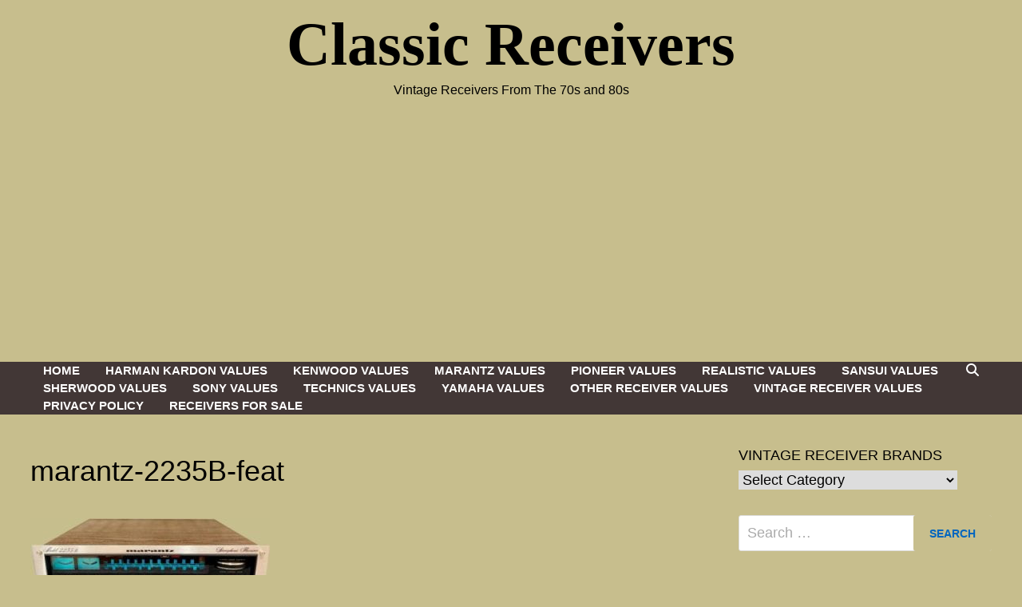

--- FILE ---
content_type: text/html; charset=UTF-8
request_url: https://classicreceivers.com/marantz-2235b/marantz-2235b-feat
body_size: 18743
content:
<!doctype html>
<html dir="ltr" lang="en-US" prefix="og: https://ogp.me/ns#">
<head>
	<meta charset="UTF-8">
	<meta name="viewport" content="width=device-width, initial-scale=1">
	<link rel="profile" href="https://gmpg.org/xfn/11">

	<title>marantz-2235B-feat | Classic Receivers</title>

		<!-- All in One SEO 4.9.3 - aioseo.com -->
	<meta name="robots" content="max-image-preview:large" />
	<meta name="author" content="raiko"/>
	<link rel="canonical" href="https://classicreceivers.com/marantz-2235b/marantz-2235b-feat" />
	<meta name="generator" content="All in One SEO (AIOSEO) 4.9.3" />
		<meta property="og:locale" content="en_US" />
		<meta property="og:site_name" content="Classic Receivers | Vintage Receivers From The 70s and 80s" />
		<meta property="og:type" content="article" />
		<meta property="og:title" content="marantz-2235B-feat | Classic Receivers" />
		<meta property="og:url" content="https://classicreceivers.com/marantz-2235b/marantz-2235b-feat" />
		<meta property="article:published_time" content="2023-07-31T17:46:34+00:00" />
		<meta property="article:modified_time" content="2023-07-31T17:46:47+00:00" />
		<meta name="twitter:card" content="summary" />
		<meta name="twitter:title" content="marantz-2235B-feat | Classic Receivers" />
		<!-- All in One SEO -->

<link rel="alternate" type="application/rss+xml" title="Classic Receivers &raquo; Feed" href="https://classicreceivers.com/feed" />
<link rel="alternate" type="application/rss+xml" title="Classic Receivers &raquo; Comments Feed" href="https://classicreceivers.com/comments/feed" />
<link rel="alternate" type="application/rss+xml" title="Classic Receivers &raquo; marantz-2235B-feat Comments Feed" href="https://classicreceivers.com/marantz-2235b/marantz-2235b-feat/feed" />
<link rel="alternate" title="oEmbed (JSON)" type="application/json+oembed" href="https://classicreceivers.com/wp-json/oembed/1.0/embed?url=https%3A%2F%2Fclassicreceivers.com%2Fmarantz-2235b%2Fmarantz-2235b-feat" />
<link rel="alternate" title="oEmbed (XML)" type="text/xml+oembed" href="https://classicreceivers.com/wp-json/oembed/1.0/embed?url=https%3A%2F%2Fclassicreceivers.com%2Fmarantz-2235b%2Fmarantz-2235b-feat&#038;format=xml" />
<style id='wp-img-auto-sizes-contain-inline-css' type='text/css'>
img:is([sizes=auto i],[sizes^="auto," i]){contain-intrinsic-size:3000px 1500px}
/*# sourceURL=wp-img-auto-sizes-contain-inline-css */
</style>
<style id='wp-emoji-styles-inline-css' type='text/css'>

	img.wp-smiley, img.emoji {
		display: inline !important;
		border: none !important;
		box-shadow: none !important;
		height: 1em !important;
		width: 1em !important;
		margin: 0 0.07em !important;
		vertical-align: -0.1em !important;
		background: none !important;
		padding: 0 !important;
	}
/*# sourceURL=wp-emoji-styles-inline-css */
</style>
<style id='wp-block-library-inline-css' type='text/css'>
:root{--wp-block-synced-color:#7a00df;--wp-block-synced-color--rgb:122,0,223;--wp-bound-block-color:var(--wp-block-synced-color);--wp-editor-canvas-background:#ddd;--wp-admin-theme-color:#007cba;--wp-admin-theme-color--rgb:0,124,186;--wp-admin-theme-color-darker-10:#006ba1;--wp-admin-theme-color-darker-10--rgb:0,107,160.5;--wp-admin-theme-color-darker-20:#005a87;--wp-admin-theme-color-darker-20--rgb:0,90,135;--wp-admin-border-width-focus:2px}@media (min-resolution:192dpi){:root{--wp-admin-border-width-focus:1.5px}}.wp-element-button{cursor:pointer}:root .has-very-light-gray-background-color{background-color:#eee}:root .has-very-dark-gray-background-color{background-color:#313131}:root .has-very-light-gray-color{color:#eee}:root .has-very-dark-gray-color{color:#313131}:root .has-vivid-green-cyan-to-vivid-cyan-blue-gradient-background{background:linear-gradient(135deg,#00d084,#0693e3)}:root .has-purple-crush-gradient-background{background:linear-gradient(135deg,#34e2e4,#4721fb 50%,#ab1dfe)}:root .has-hazy-dawn-gradient-background{background:linear-gradient(135deg,#faaca8,#dad0ec)}:root .has-subdued-olive-gradient-background{background:linear-gradient(135deg,#fafae1,#67a671)}:root .has-atomic-cream-gradient-background{background:linear-gradient(135deg,#fdd79a,#004a59)}:root .has-nightshade-gradient-background{background:linear-gradient(135deg,#330968,#31cdcf)}:root .has-midnight-gradient-background{background:linear-gradient(135deg,#020381,#2874fc)}:root{--wp--preset--font-size--normal:16px;--wp--preset--font-size--huge:42px}.has-regular-font-size{font-size:1em}.has-larger-font-size{font-size:2.625em}.has-normal-font-size{font-size:var(--wp--preset--font-size--normal)}.has-huge-font-size{font-size:var(--wp--preset--font-size--huge)}.has-text-align-center{text-align:center}.has-text-align-left{text-align:left}.has-text-align-right{text-align:right}.has-fit-text{white-space:nowrap!important}#end-resizable-editor-section{display:none}.aligncenter{clear:both}.items-justified-left{justify-content:flex-start}.items-justified-center{justify-content:center}.items-justified-right{justify-content:flex-end}.items-justified-space-between{justify-content:space-between}.screen-reader-text{border:0;clip-path:inset(50%);height:1px;margin:-1px;overflow:hidden;padding:0;position:absolute;width:1px;word-wrap:normal!important}.screen-reader-text:focus{background-color:#ddd;clip-path:none;color:#444;display:block;font-size:1em;height:auto;left:5px;line-height:normal;padding:15px 23px 14px;text-decoration:none;top:5px;width:auto;z-index:100000}html :where(.has-border-color){border-style:solid}html :where([style*=border-top-color]){border-top-style:solid}html :where([style*=border-right-color]){border-right-style:solid}html :where([style*=border-bottom-color]){border-bottom-style:solid}html :where([style*=border-left-color]){border-left-style:solid}html :where([style*=border-width]){border-style:solid}html :where([style*=border-top-width]){border-top-style:solid}html :where([style*=border-right-width]){border-right-style:solid}html :where([style*=border-bottom-width]){border-bottom-style:solid}html :where([style*=border-left-width]){border-left-style:solid}html :where(img[class*=wp-image-]){height:auto;max-width:100%}:where(figure){margin:0 0 1em}html :where(.is-position-sticky){--wp-admin--admin-bar--position-offset:var(--wp-admin--admin-bar--height,0px)}@media screen and (max-width:600px){html :where(.is-position-sticky){--wp-admin--admin-bar--position-offset:0px}}

/*# sourceURL=wp-block-library-inline-css */
</style><style id='global-styles-inline-css' type='text/css'>
:root{--wp--preset--aspect-ratio--square: 1;--wp--preset--aspect-ratio--4-3: 4/3;--wp--preset--aspect-ratio--3-4: 3/4;--wp--preset--aspect-ratio--3-2: 3/2;--wp--preset--aspect-ratio--2-3: 2/3;--wp--preset--aspect-ratio--16-9: 16/9;--wp--preset--aspect-ratio--9-16: 9/16;--wp--preset--color--black: #000000;--wp--preset--color--cyan-bluish-gray: #abb8c3;--wp--preset--color--white: #ffffff;--wp--preset--color--pale-pink: #f78da7;--wp--preset--color--vivid-red: #cf2e2e;--wp--preset--color--luminous-vivid-orange: #ff6900;--wp--preset--color--luminous-vivid-amber: #fcb900;--wp--preset--color--light-green-cyan: #7bdcb5;--wp--preset--color--vivid-green-cyan: #00d084;--wp--preset--color--pale-cyan-blue: #8ed1fc;--wp--preset--color--vivid-cyan-blue: #0693e3;--wp--preset--color--vivid-purple: #9b51e0;--wp--preset--gradient--vivid-cyan-blue-to-vivid-purple: linear-gradient(135deg,rgb(6,147,227) 0%,rgb(155,81,224) 100%);--wp--preset--gradient--light-green-cyan-to-vivid-green-cyan: linear-gradient(135deg,rgb(122,220,180) 0%,rgb(0,208,130) 100%);--wp--preset--gradient--luminous-vivid-amber-to-luminous-vivid-orange: linear-gradient(135deg,rgb(252,185,0) 0%,rgb(255,105,0) 100%);--wp--preset--gradient--luminous-vivid-orange-to-vivid-red: linear-gradient(135deg,rgb(255,105,0) 0%,rgb(207,46,46) 100%);--wp--preset--gradient--very-light-gray-to-cyan-bluish-gray: linear-gradient(135deg,rgb(238,238,238) 0%,rgb(169,184,195) 100%);--wp--preset--gradient--cool-to-warm-spectrum: linear-gradient(135deg,rgb(74,234,220) 0%,rgb(151,120,209) 20%,rgb(207,42,186) 40%,rgb(238,44,130) 60%,rgb(251,105,98) 80%,rgb(254,248,76) 100%);--wp--preset--gradient--blush-light-purple: linear-gradient(135deg,rgb(255,206,236) 0%,rgb(152,150,240) 100%);--wp--preset--gradient--blush-bordeaux: linear-gradient(135deg,rgb(254,205,165) 0%,rgb(254,45,45) 50%,rgb(107,0,62) 100%);--wp--preset--gradient--luminous-dusk: linear-gradient(135deg,rgb(255,203,112) 0%,rgb(199,81,192) 50%,rgb(65,88,208) 100%);--wp--preset--gradient--pale-ocean: linear-gradient(135deg,rgb(255,245,203) 0%,rgb(182,227,212) 50%,rgb(51,167,181) 100%);--wp--preset--gradient--electric-grass: linear-gradient(135deg,rgb(202,248,128) 0%,rgb(113,206,126) 100%);--wp--preset--gradient--midnight: linear-gradient(135deg,rgb(2,3,129) 0%,rgb(40,116,252) 100%);--wp--preset--font-size--small: 13px;--wp--preset--font-size--medium: 20px;--wp--preset--font-size--large: 36px;--wp--preset--font-size--x-large: 42px;--wp--preset--spacing--20: 0.44rem;--wp--preset--spacing--30: 0.67rem;--wp--preset--spacing--40: 1rem;--wp--preset--spacing--50: 1.5rem;--wp--preset--spacing--60: 2.25rem;--wp--preset--spacing--70: 3.38rem;--wp--preset--spacing--80: 5.06rem;--wp--preset--shadow--natural: 6px 6px 9px rgba(0, 0, 0, 0.2);--wp--preset--shadow--deep: 12px 12px 50px rgba(0, 0, 0, 0.4);--wp--preset--shadow--sharp: 6px 6px 0px rgba(0, 0, 0, 0.2);--wp--preset--shadow--outlined: 6px 6px 0px -3px rgb(255, 255, 255), 6px 6px rgb(0, 0, 0);--wp--preset--shadow--crisp: 6px 6px 0px rgb(0, 0, 0);}:where(.is-layout-flex){gap: 0.5em;}:where(.is-layout-grid){gap: 0.5em;}body .is-layout-flex{display: flex;}.is-layout-flex{flex-wrap: wrap;align-items: center;}.is-layout-flex > :is(*, div){margin: 0;}body .is-layout-grid{display: grid;}.is-layout-grid > :is(*, div){margin: 0;}:where(.wp-block-columns.is-layout-flex){gap: 2em;}:where(.wp-block-columns.is-layout-grid){gap: 2em;}:where(.wp-block-post-template.is-layout-flex){gap: 1.25em;}:where(.wp-block-post-template.is-layout-grid){gap: 1.25em;}.has-black-color{color: var(--wp--preset--color--black) !important;}.has-cyan-bluish-gray-color{color: var(--wp--preset--color--cyan-bluish-gray) !important;}.has-white-color{color: var(--wp--preset--color--white) !important;}.has-pale-pink-color{color: var(--wp--preset--color--pale-pink) !important;}.has-vivid-red-color{color: var(--wp--preset--color--vivid-red) !important;}.has-luminous-vivid-orange-color{color: var(--wp--preset--color--luminous-vivid-orange) !important;}.has-luminous-vivid-amber-color{color: var(--wp--preset--color--luminous-vivid-amber) !important;}.has-light-green-cyan-color{color: var(--wp--preset--color--light-green-cyan) !important;}.has-vivid-green-cyan-color{color: var(--wp--preset--color--vivid-green-cyan) !important;}.has-pale-cyan-blue-color{color: var(--wp--preset--color--pale-cyan-blue) !important;}.has-vivid-cyan-blue-color{color: var(--wp--preset--color--vivid-cyan-blue) !important;}.has-vivid-purple-color{color: var(--wp--preset--color--vivid-purple) !important;}.has-black-background-color{background-color: var(--wp--preset--color--black) !important;}.has-cyan-bluish-gray-background-color{background-color: var(--wp--preset--color--cyan-bluish-gray) !important;}.has-white-background-color{background-color: var(--wp--preset--color--white) !important;}.has-pale-pink-background-color{background-color: var(--wp--preset--color--pale-pink) !important;}.has-vivid-red-background-color{background-color: var(--wp--preset--color--vivid-red) !important;}.has-luminous-vivid-orange-background-color{background-color: var(--wp--preset--color--luminous-vivid-orange) !important;}.has-luminous-vivid-amber-background-color{background-color: var(--wp--preset--color--luminous-vivid-amber) !important;}.has-light-green-cyan-background-color{background-color: var(--wp--preset--color--light-green-cyan) !important;}.has-vivid-green-cyan-background-color{background-color: var(--wp--preset--color--vivid-green-cyan) !important;}.has-pale-cyan-blue-background-color{background-color: var(--wp--preset--color--pale-cyan-blue) !important;}.has-vivid-cyan-blue-background-color{background-color: var(--wp--preset--color--vivid-cyan-blue) !important;}.has-vivid-purple-background-color{background-color: var(--wp--preset--color--vivid-purple) !important;}.has-black-border-color{border-color: var(--wp--preset--color--black) !important;}.has-cyan-bluish-gray-border-color{border-color: var(--wp--preset--color--cyan-bluish-gray) !important;}.has-white-border-color{border-color: var(--wp--preset--color--white) !important;}.has-pale-pink-border-color{border-color: var(--wp--preset--color--pale-pink) !important;}.has-vivid-red-border-color{border-color: var(--wp--preset--color--vivid-red) !important;}.has-luminous-vivid-orange-border-color{border-color: var(--wp--preset--color--luminous-vivid-orange) !important;}.has-luminous-vivid-amber-border-color{border-color: var(--wp--preset--color--luminous-vivid-amber) !important;}.has-light-green-cyan-border-color{border-color: var(--wp--preset--color--light-green-cyan) !important;}.has-vivid-green-cyan-border-color{border-color: var(--wp--preset--color--vivid-green-cyan) !important;}.has-pale-cyan-blue-border-color{border-color: var(--wp--preset--color--pale-cyan-blue) !important;}.has-vivid-cyan-blue-border-color{border-color: var(--wp--preset--color--vivid-cyan-blue) !important;}.has-vivid-purple-border-color{border-color: var(--wp--preset--color--vivid-purple) !important;}.has-vivid-cyan-blue-to-vivid-purple-gradient-background{background: var(--wp--preset--gradient--vivid-cyan-blue-to-vivid-purple) !important;}.has-light-green-cyan-to-vivid-green-cyan-gradient-background{background: var(--wp--preset--gradient--light-green-cyan-to-vivid-green-cyan) !important;}.has-luminous-vivid-amber-to-luminous-vivid-orange-gradient-background{background: var(--wp--preset--gradient--luminous-vivid-amber-to-luminous-vivid-orange) !important;}.has-luminous-vivid-orange-to-vivid-red-gradient-background{background: var(--wp--preset--gradient--luminous-vivid-orange-to-vivid-red) !important;}.has-very-light-gray-to-cyan-bluish-gray-gradient-background{background: var(--wp--preset--gradient--very-light-gray-to-cyan-bluish-gray) !important;}.has-cool-to-warm-spectrum-gradient-background{background: var(--wp--preset--gradient--cool-to-warm-spectrum) !important;}.has-blush-light-purple-gradient-background{background: var(--wp--preset--gradient--blush-light-purple) !important;}.has-blush-bordeaux-gradient-background{background: var(--wp--preset--gradient--blush-bordeaux) !important;}.has-luminous-dusk-gradient-background{background: var(--wp--preset--gradient--luminous-dusk) !important;}.has-pale-ocean-gradient-background{background: var(--wp--preset--gradient--pale-ocean) !important;}.has-electric-grass-gradient-background{background: var(--wp--preset--gradient--electric-grass) !important;}.has-midnight-gradient-background{background: var(--wp--preset--gradient--midnight) !important;}.has-small-font-size{font-size: var(--wp--preset--font-size--small) !important;}.has-medium-font-size{font-size: var(--wp--preset--font-size--medium) !important;}.has-large-font-size{font-size: var(--wp--preset--font-size--large) !important;}.has-x-large-font-size{font-size: var(--wp--preset--font-size--x-large) !important;}
/*# sourceURL=global-styles-inline-css */
</style>

<style id='classic-theme-styles-inline-css' type='text/css'>
/*! This file is auto-generated */
.wp-block-button__link{color:#fff;background-color:#32373c;border-radius:9999px;box-shadow:none;text-decoration:none;padding:calc(.667em + 2px) calc(1.333em + 2px);font-size:1.125em}.wp-block-file__button{background:#32373c;color:#fff;text-decoration:none}
/*# sourceURL=/wp-includes/css/classic-themes.min.css */
</style>
<link rel='stylesheet' id='pdfp-public-css' href='https://classicreceivers.com/wp-content/plugins/pdf-poster/build/public.css?ver=1768858873' type='text/css' media='all' />
<link rel='stylesheet' id='font-awesome-css' href='https://classicreceivers.com/wp-content/themes/bam/assets/fonts/css/all.min.css?ver=6.7.2' type='text/css' media='all' />
<link rel='stylesheet' id='bam-style-css' href='https://classicreceivers.com/wp-content/themes/bam/style.css?ver=1.3.5' type='text/css' media='all' />
<link rel='stylesheet' id='tablepress-default-css' href='https://classicreceivers.com/wp-content/plugins/tablepress/css/build/default.css?ver=3.2.6' type='text/css' media='all' />
<style id='fu_ebay_style-inline-css' type='text/css'>
.fu_ebay_maxtwolines{display:block;text-overflow:ellipsis;word-wrap:break-word;overflow:hidden;max-height:3.6em;line-height:1.8em}.fu_ebay_blackonwhite{color:#000;background-color:#fff}.fu_ebay_blackonwhite a,.fu_ebay_blackonwhite a:active,.fu_ebay_blackonwhite a:hover{color:#000}.fu_ebay_whiteonblack{color:#fff;background-color:#000}.fu_ebay_whiteonblack a,.fu_ebay_whiteonblack a:active,.fu_ebay_whiteonblack a:hover{color:#fff}.fu_ebay_prioritylisting{background-color:#ffe}.fu_ebay_storename,.fu_ebay_buyingformat,.fu_ebay_feedback,.fu_ebay_endtime,.fu_ebay_location,.fu_ebay_bids,.fu_ebay_condition{filter:opacity(0.6);font-size:smaller}.fu_ebay_results_title{margin-bottom:0 !important}.fu_ebay_results_title,.fu_ebay_visitlink,.fu_ebay_listing_rightnowonebay,.fu_ebay_results_addisclosure{display:block !important}.fu_ebay_results_title a img{display:inline;vertical-align:middle;padding-top:5px}h6.fu_ebay_results_group{font-size:smaller;margin:1rem}.fu_ebay_results_container{position:relative;padding-bottom:10px}.fu_ebay_results_row{display:flex;flex-wrap:wrap;border-top:2px solid #ddd}.fu_ebay_results_cellcommon{vertical-align:top;width:1%}.fu_ebay_results_cell1{flex:100%;max-width:100%}.fu_ebay_results_cell2{flex:50%;max-width:50%}.fu_ebay_results_cell3{flex:33%;max-width:33%}.fu_ebay_results_cell4{flex:25%;max-width:25%}.fu_ebay_results_cell5{flex:20%;max-width:20%}.fu_ebay_results_cell6{flex:16.6%;max-width:16.6%}.fu_ebay_results_cell7{flex:14.2%;max-width:14.2%}.fu_ebay_results_cell8{flex:12.5%;max-width:12.5%}@media screen and (max-width:800px){.fu_ebay_results_cell4{flex:50%;max-width:50%}.fu_ebay_results_cell5{flex:50%;max-width:50%}.fu_ebay_results_cell6{flex:33%;max-width:33%}.fu_ebay_results_cell7{flex:33%;max-width:33%}.fu_ebay_results_cell8{flex:33%;max-width:33%}}@media screen and (max-width:500px){.fu_ebay_results_cell2,.fu_ebay_results_cell3,.fu_ebay_results_cell4,.fu_ebay_results_cell5,.fu_ebay_results_cell6,.fu_ebay_results_cell7,.fu_ebay_results_cell8{flex:100%;max-width:100%}}.fu_ebay_results_cell_padding{padding:.2em;width:100%}.fu_ebay_results_cell_paddingtop{padding-top:1em}.fu_ebay_results_cell_bottomborder{border-bottom:#ccc solid 1px}.fu_ebay_content_addisclosure,.fu_ebay_results_addisclosure{color:#666;font-size:.8em;font-style:italic;text-align:left}.fu_ebay_results_addisclosure{margin:0 16px}.fu_ebay_listing_frame{padding:2px 4px}.fu_ebay_listing_item{padding:5px;font-size:smaller;overflow:hidden}.fu_ebay_listing_contentwrapper_centre{display:flex;flex-direction:column;align-items:center;height:100%}.fu_ebay_listing_content_centre{flex-grow:1;width:100%}.fu_ebay_listing_img{text-align:center;overflow:hidden;align-items:center;display:flex}.fu_ebay_listing_img img{margin-left:auto;margin-right:auto}.fu_ebay_listing_contentwrapper_left{display:flex;padding:5px;width:100%}.fu_ebay_listing_img_left{max-width:50%}.fu_ebay_listing_content_left{flex:50%;padding-left:10px}.fu_ebay_listing_rightnowonebay img{float:right}.fu_ebay_listing_clear{clear:both}.fu_ebay_priceactive{color:inherit;font-weight:bolder;display:inline}.fu_ebay_pricesold{color:#090;font-weight:bolder;display:inline}.fu_ebay_priceunsold{color:#F00;font-weight:bolder;display:inline}.fu_ebay_pricebin,.fu_ebay_binlogo{border:0;display:inline}.fu_ebay_soldtext{color:#090;font-weight:bolder;border:#090 1px solid;display:inline;padding:1px 3px}.fu_ebay_classifiedtext{color:#666;font-size:smaller;display:inline}.fu_ebay_prioritylistingtext{color:red;background-color:#ff0}.fu_ebay_feedback_row{display:flex;flex-wrap:wrap}.fu_ebay_feedback_icon{display:inline;vertical-align:middle}.fu_ebay_feedback_summary{color:#666;font-size:smaller}.fu_ebay_feedback_rating_container{display:flex}.fu_ebay_feedback_rating_table{flex:1}.fu_ebay_feedback_detailleft{float:left;margin:0 4px}.fu_ebay_feedback_detailright{margin-left:50px}.fu_ebay_feedback_detail_comment{color:#444;font-weight:bolder;font-size:smaller}.fu_ebay_feedback_detail_user{color:#666;font-size:smaller}.fu_ebay_feedback_item a{color:#666;font-size:smaller}.fu_ebay_feedback_stars{background:url('[data-uri]');background-size:16px;display:inline-block;font-size:16px;height:16px;line-height:1;width:80px}.fu_ebay_feedback_stars span{background:url('[data-uri]');background-size:16px;display:inline-block;height:16px}.fu_ebay_slidedot,.fu_ebay_slideprev,.fu_ebay_slidenext{font-size:24px;height:18px;width:18px;cursor:pointer;margin:0 2px;display:inline-block;transition:background-color .6s ease}.fu_ebay_slideprev,.fu_ebay_slidenext{color:#bbb}.fu_ebay_slidenext{right:0}.fu_ebay_slidedot{background-color:#bbb;border-radius:50%}.fu_ebay_slideprev:hover,.fu_ebay_slidenext:hover{color:#717171}.fu_ebay_slideactive,.fu_ebay_slidedot:hover{background-color:#717171}.fu_ebay_slideloadmore{display:inline-block;text-align:center;color:#fff;background:#717171;width:60%;cursor:pointer;text-transform:uppercase;font-family:sans-serif;border-radius:10px}.fu_ebay_slidegototop{display:block;text-align:center;color:#fff;background:#717171;cursor:pointer;float:right;margin-right:10px;padding:0 10px;border-radius:10px}.fu_ebay_slideloadmore:hover,.fu_ebay_slidegototop:hover{background-color:#888}.fu_ebay_slidefade{-webkit-animation-name:fu_ebay_slidefade;-webkit-animation-duration:1.5s;animation-name:fu_ebay_slidefade;animation-duration:1.5s}@-webkit-keyframesfu_ebay_slidefade{from{opacity:.4}to{opacity:1}}@keyframesfu_ebay_slidefade{from{opacity:.4}to{opacity:1}}.fu_ebay_admin_row{display:flex}.fu_ebay_admin_col1{padding:0 1em;width:80%}.fu_ebay_admin_col2{padding:0 1em;width:20%;border-left:1px solid #ddd}.fu_ebay_admin_box{border-bottom:1px solid #ddd;margin-bottom:20px;padding-bottom:20px;margin-bottom:40px}.fu_ebay_admin_checkbox li{display:inline-block;width:12em}.fu_ebay_fel_link{color:#666;font-size:.7em;text-align:center;margin-top:.5em}.fu_ebay_fel_link a{text-decoration:none}.fu_blackonwhite{color:#000;background-color:#fff}.fu_blackonwhite a,.fu_blackonwhite a:active,.fu_blackonwhite a:hover{color:#000}.fu_whiteonblack{color:#fff;background-color:#000}.fu_whiteonblack a,.fu_whiteonblack a:active,.fu_whiteonblack a:hover{color:#fff}.fu_slidedot,.fu_slideprev,.fu_slidenext{font-size:24px;height:18px;width:18px;cursor:pointer;margin:0 2px;display:inline-block;transition:background-color .6s ease}.fu_slideprev,.fu_slidenext{color:#bbb}.fu_slidenext{right:0}.fu_slidedot{background-color:#bbb;border-radius:50%}.fu_slideprev:hover,.fu_slidenext:hover{color:#717171}.fu_slideactive,.fu_slidedot:hover{background-color:#717171}.fu_slideloadmore{display:inline-block;text-align:center;color:#fff;background:#717171;width:60%;cursor:pointer;text-transform:uppercase;font-family:sans-serif;border-radius:10px}.fu_slidegototop{display:block;text-align:center;color:#fff;background:#717171;cursor:pointer;float:right;margin-right:10px;padding:0 10px;border-radius:10px}.fu_slideloadmore:hover,.fu_slidegototop:hover{background-color:#888}.fu_slidefade{-webkit-animation-name:fu_slidefade;-webkit-animation-duration:1.5s;animation-name:fu_slidefade;animation-duration:1.5s}@-webkit-keyframes fu_slidefade{from{opacity:.4}to{opacity:1}}@keyframes fu_slidefade{from{opacity:.4}to{opacity:1}}
.fu_ebay_title a {overflow:hidden;text-overflow:ellipsis;display:-webkit-box;-webkit-line-clamp:3;line-clamp:3; -webkit-box-orient:vertical;}
.fu_ebay_desc {overflow:hidden;text-overflow:ellipsis;display:-webkit-box;-webkit-line-clamp:20;line-clamp:20; -webkit-box-orient:vertical;}
/*# sourceURL=fu_ebay_style-inline-css */
</style>
<script type="text/javascript" src="https://classicreceivers.com/wp-includes/js/jquery/jquery.min.js?ver=3.7.1" id="jquery-core-js"></script>
<script type="text/javascript" src="https://classicreceivers.com/wp-includes/js/jquery/jquery-migrate.min.js?ver=3.4.1" id="jquery-migrate-js"></script>
<script type="text/javascript" src="https://classicreceivers.com/wp-includes/js/dist/hooks.min.js?ver=dd5603f07f9220ed27f1" id="wp-hooks-js"></script>
<script type="text/javascript" src="https://classicreceivers.com/wp-includes/js/dist/i18n.min.js?ver=c26c3dc7bed366793375" id="wp-i18n-js"></script>
<script type="text/javascript" id="wp-i18n-js-after">
/* <![CDATA[ */
wp.i18n.setLocaleData( { 'text direction\u0004ltr': [ 'ltr' ] } );
//# sourceURL=wp-i18n-js-after
/* ]]> */
</script>
<script type="text/javascript" id="fu_ebay_script-js-after">
/* <![CDATA[ */
/*FEL v2.12.17*/

const fu_bot_useragents=['googlebot','bot','crawl','lighthouse','insights','spider','slurp','baidu','bing','msn','teoma','yandex','java','wget','curl','commons-httpclient','python-urllib','libwww','httpunit','nutch','biglotron','convera','gigablast','archive','webmon','httrack','grub','netresearchserver','speedy','fluffy','bibnum','findlink','panscient','ioi','ips-agent','yanga','voyager','cyberpatrol','postrank','page2rss','linkdex','ezooms','heritrix','findthatfile','aboundex','summify','ec2linkfinder','slack','pinterest','reddit','twitter','whatsapp','yeti','retrevopageanalyzer','sogou','wotbox','ichiro','drupact','coccoc','integromedb','siteexplorer','proximic','changedetection','wesee','scrape','scaper','g00g1e','binlar','indexer','megaindex','ltx71','bubing','qwantify','lipperhey','y!j-asr','addthis',];
if (typeof window.fu_slideshowtimer === "undefined") window.fu_slideshowtimer=10000;
if(typeof window.fu_is_bot_useragent==="undefined"){window.fu_is_bot_useragent=0}if(typeof fu_bot_useragents!=="undefined"){for(var j=0;j<fu_bot_useragents.length;j++){if(window.navigator.userAgent.toLowerCase().indexOf(fu_bot_useragents[j])!==-1){window.fu_is_bot_useragent=1;break}}}if(typeof window.fu_slideIndex==="undefined"){window.fu_slideIndex=new Array()}if(typeof window.fu_slideTimeout==="undefined"){window.fu_slideTimeout=new Array()}function fuPlusSlides(b,a){fuShowSlide(window.fu_slideIndex[a]+=b,a)}function fuCurrentSlide(b,a){fuShowSlide(window.fu_slideIndex[a]=b,a)}function fuShowSlide(e,d){var a,b=document.getElementsByClassName("fu_slide_"+d),c=document.getElementsByClassName("fu_slidedot_"+d);if(e>=b.length){window.fu_slideIndex[d]=0}if(e<0){window.fu_slideIndex[d]=b.length-1}for(a=0;a<b.length;a++){b[a].style.display="none"}for(a=0;a<c.length;a++){c[a].className=c[a].className.replace(" fu_slideactive","")}if(b.length>0){b[window.fu_slideIndex[d]].style.display="block"}if(c.length>0){c[window.fu_slideIndex[d]].className+=" fu_slideactive"}}function fuLoadNextSlide(d){var c=document.getElementsByClassName("fu_slide_"+d);for(var b=0;b<c.length;b++){if(c[b].style.display=="none"){c[b].style.display="block";if(b+1>=c.length){var a=document.getElementsByClassName("fu_slideloadmore_"+d);for(var b=0;b<a.length;b++){a[b].style.display="none"}}return}}}function fuStartSlideShow(a){fuPlusSlides(1,a);window.fu_slideTimeout[a]=setTimeout(fuStartSlideShow,window.fu_slideshowtimer,a)}function fuStopSlideShow(a){clearTimeout(window.fu_slideTimeout[a])}function fuGoToAnchor(a){var b=document.location.toString().split("#")[0];document.location=b+"#"+a;return false};
//# sourceURL=fu_ebay_script-js-after
/* ]]> */
</script>
<link rel="https://api.w.org/" href="https://classicreceivers.com/wp-json/" /><link rel="alternate" title="JSON" type="application/json" href="https://classicreceivers.com/wp-json/wp/v2/media/7057" /><link rel="EditURI" type="application/rsd+xml" title="RSD" href="https://classicreceivers.com/xmlrpc.php?rsd" />

<link rel='shortlink' href='https://classicreceivers.com/?p=7057' />

		<!-- GA Google Analytics @ https://m0n.co/ga -->
		<script async src="https://www.googletagmanager.com/gtag/js?id=UA-318524-24"></script>
		<script>
			window.dataLayer = window.dataLayer || [];
			function gtag(){dataLayer.push(arguments);}
			gtag('js', new Date());
			gtag('config', 'UA-318524-24');
		</script>

	<!-- HFCM by 99 Robots - Snippet # 2: Google Adsense Auto Ads Code Header -->
<script async src="https://pagead2.googlesyndication.com/pagead/js/adsbygoogle.js?client=ca-pub-1817899051413229"
     crossorigin="anonymous"></script>
<!-- /end HFCM by 99 Robots -->
<!-- HFCM by 99 Robots - Snippet # 3: Clicky -->
<script async data-id="101415132" src="//static.getclicky.com/js"></script>


<!-- /end HFCM by 99 Robots -->
        <style>
                    </style>
		<style type="text/css">
				</style>
		<style type="text/css" id="custom-background-css">
body.custom-background { background-color: #c7be8d; }
</style>
	<link rel="icon" href="https://classicreceivers.com/wp-content/uploads/2020/04/favicon-16x16-1.png" sizes="32x32" />
<link rel="icon" href="https://classicreceivers.com/wp-content/uploads/2020/04/favicon-16x16-1.png" sizes="192x192" />
<link rel="apple-touch-icon" href="https://classicreceivers.com/wp-content/uploads/2020/04/favicon-16x16-1.png" />
<meta name="msapplication-TileImage" content="https://classicreceivers.com/wp-content/uploads/2020/04/favicon-16x16-1.png" />
		<style type="text/css" id="wp-custom-css">
			.site-title {
  font-family: 'Source Sans Pro';
  font-size: 44px;
  font-size: 4.75rem;
  font-weight: bold;
  margin: 0;
  line-height: 1.2;
}	
.widget {
  margin: 0 0 30px;
  /* Make sure select elements fit in widgets. */
}

.widget-title {
  color: #000000;
  font-size: 21px;
  font-size: 1.2125rem;
  font-weight: bold;
  text-transform: uppercase;
  line-height: 1.3;
  border-bottom: 0px solid #dddddd;
  margin: 0 0 3px;
  padding-bottom: 3px;
}

#commentform .comment-form-url {display:none;}


		</style>
		
		<style type="text/css" id="theme-custom-css">
			/* Color CSS */
                
                    blockquote {
                        border-left: 4px solid #1e73be;
                    }

                    button,
                    input[type="button"],
                    input[type="reset"],
                    input[type="submit"] {
                        background: #1e73be;
                    }

                    .wp-block-search .wp-block-search__button {
                        background: #1e73be;
                    }

                    .bam-readmore {
                        background: #1e73be;
                    }

                    .site-title a, .site-description {
                        color: #1e73be;
                    }

                    .site-header.default-style .main-navigation ul li a:hover {
                        color: #1e73be;
                    }

                    .site-header.default-style .main-navigation ul ul li a:hover {
                        background: #1e73be;
                    }

                    .site-header.default-style .main-navigation .current_page_item > a,
                    .site-header.default-style .main-navigation .current-menu-item > a,
                    .site-header.default-style .main-navigation .current_page_ancestor > a,
                    .site-header.default-style .main-navigation .current-menu-ancestor > a {
                        color: #1e73be;
                    }

                    .site-header.horizontal-style .main-navigation ul li a:hover {
                        color: #1e73be;
                    }

                    .site-header.horizontal-style .main-navigation ul ul li a:hover {
                        background: #1e73be;
                    }

                    .site-header.horizontal-style .main-navigation .current_page_item > a,
                    .site-header.horizontal-style .main-navigation .current-menu-item > a,
                    .site-header.horizontal-style .main-navigation .current_page_ancestor > a,
                    .site-header.horizontal-style .main-navigation .current-menu-ancestor > a {
                        color: #1e73be;
                    }

                    .posts-navigation .nav-previous a:hover,
                    .posts-navigation .nav-next a:hover {
                        color: #1e73be;
                    }

                    .post-navigation .nav-previous .post-title:hover,
                    .post-navigation .nav-next .post-title:hover {
                        color: #1e73be;
                    }

                    .pagination .page-numbers.current {
                        background: #1e73be;
                        border: 1px solid #1e73be;
                        color: #ffffff;
                    }
                      
                    .pagination a.page-numbers:hover {
                        background: #1e73be;
                        border: 1px solid #1e73be;
                    }

                    .widget a:hover,
                    .widget ul li a:hover {
                        color: #1e73be;
                    }

                    li.bm-tab.th-ui-state-active a {
                        border-bottom: 1px solid #1e73be;
                    }

                    .footer-widget-area .widget a:hover {
                        color: #1e73be;
                    }

                    .bms-title a:hover {
                        color: #1e73be;
                    }

                    .bam-entry .entry-title a:hover {
                        color: #1e73be;
                    }

                    .related-post-meta a:hover,
                    .entry-meta a:hover {
                        color: #1e73be;
                    }

                    .related-post-meta .byline a:hover,
                    .entry-meta .byline a:hover {
                        color: #1e73be;
                    }

                    .cat-links a {
                        color: #1e73be;
                    }

                    .tags-links a:hover {
                        background: #1e73be;
                    }

                    .related-post-title a:hover {
                        color: #1e73be;
                    }

                    .author-posts-link:hover {
                        color: #1e73be;
                    }

                    .comment-author a {
                        color: #1e73be;
                    }

                    .comment-metadata a:hover,
                    .comment-metadata a:focus,
                    .pingback .comment-edit-link:hover,
                    .pingback .comment-edit-link:focus {
                        color: #1e73be;
                    }

                    .comment-reply-link:hover,
                    .comment-reply-link:focus {
                        background: #1e73be;
                    }

                    .comment-notes a:hover,
                    .comment-awaiting-moderation a:hover,
                    .logged-in-as a:hover,
                    .form-allowed-tags a:hover {
                        color: #1e73be;
                    }

                    .required {
                        color: #1e73be;
                    }

                    .comment-reply-title small a:before {
                        color: #1e73be;
                    }

                    .wp-block-quote {
                        border-left: 4px solid #1e73be;
                    }

                    .wp-block-quote[style*="text-align:right"], .wp-block-quote[style*="text-align: right"] {
                        border-right: 4px solid #1e73be;
                    }

                    .site-info a:hover {
                        color: #1e73be;
                    }

                    #bam-tags a, .widget_tag_cloud .tagcloud a {
                        background: #1e73be;
                    }

                
                    .site-title a, .site-description,
                    .site-header.horizontal-style .site-description {
                        color: #000000;
                    }
                
                    .page-content a,
                    .entry-content a {
                        color: #1c31ce;
                    }
                
                    .page-content a:hover,
                    .entry-content a:hover {
                        color: #0076a3;
                    }
                
                    button,
                    input[type="button"],
                    input[type="reset"],
                    input[type="submit"],
                    .wp-block-search .wp-block-search__button,
                    .bam-readmore {
                        background: #c7be8d;
                    }
                
                    button,
                    input[type="button"],
                    input[type="reset"],
                    input[type="submit"],
                    .wp-block-search .wp-block-search__button,
                    .bam-readmore {
                        color: #0066bf;
                    }
                
                    button:hover,
                    input[type="button"]:hover,
                    input[type="reset"]:hover,
                    input[type="submit"]:hover,
                    .wp-block-search .wp-block-search__button:hover,
                    .bam-readmore:hover {
                        background: #c7be8d;
                    }
                
                    body.boxed-layout.custom-background,
                    body.boxed-layout {
                        background-color: #c7be8d;
                    }
                
                    body.boxed-layout #page {
                        background: #c7be8d;
                    }
                
                    body.boxed-layout.custom-background.separate-containers,
                    body.boxed-layout.separate-containers {
                        background-color: #dddddd;
                    }
                
                    body.wide-layout.custom-background.separate-containers,
                    body.wide-layout.separate-containers {
                        background-color: #eeeeee;
                    }
                
                    .related-post-meta, 
                    .entry-meta,
                    .related-post-meta .byline a, 
                    .entry-meta .byline a,
                    .related-post-meta a, 
                    .entry-meta a {
                        color: #282828;
                    }
                /* Header CSS */
                        .site-header.default-style .main-navigation ul li a, .site-header.default-style .bam-search-button-icon, .site-header.default-style .menu-toggle { line-height: 22px; }
                        .site-header.default-style .main-navigation ul ul li a { line-height: 1.3; }
                        .site-header.default-style .bam-search-box-container { top: 22px }
                    
                        .site-header.default-style { background-color: #c7be8d; }
                    
                        .site-header.default-style .main-navigation { background: #423736; }
                    
                        .site-header.default-style #site-header-inner {
                            padding-top: 10px;
                        }
                    
                        .site-header.default-style #site-header-inner {
                            padding-bottom: 10px;
                        }
                    /* Typography CSS */body, button, input, select, optgroup, textarea{color:#000000;}h4{font-size:19px;}.main-navigation li a{font-size:15px;}.bam-entry .entry-title a{line-height:1.5;}.bam-single-post .entry-content{color:#000000;}.widget-title, .is-style-bam-widget-title{font-weight:400;font-size:18px;}/* Footer CSS */
                    .site-info {
                        background: #c7be8d;
                    }
                
                    .site-info {
                        color: #000000;
                    }
                
                    .site-info a {
                        color: #1e73be;
                    }		</style>

	<link rel='stylesheet' id='so-css-bam-css' href='https://classicreceivers.com/wp-content/uploads/so-css/so-css-bam.css?ver=1686593962' type='text/css' media='all' />
<link rel='stylesheet' id='gglcptch-css' href='https://classicreceivers.com/wp-content/plugins/google-captcha/css/gglcptch.css?ver=1.85' type='text/css' media='all' />
</head>

<body class="attachment wp-singular attachment-template-default single single-attachment postid-7057 attachmentid-7057 attachment-jpeg custom-background wp-embed-responsive wp-theme-bam wide-layout right-sidebar one-container">



<div id="page" class="site">
	<a class="skip-link screen-reader-text" href="#content">Skip to content</a>

	
	


<header id="masthead" class="site-header default-style">

    
    

<div id="site-header-inner" class="clearfix container center-logo">

    <div class="site-branding">
    <div class="site-branding-inner">

        
        <div class="site-branding-text">
                            <p class="site-title"><a href="https://classicreceivers.com/" rel="home">Classic Receivers</a></p>
                                <p class="site-description">Vintage Receivers From The 70s and 80s</p>
                    </div><!-- .site-branding-text -->

    </div><!-- .site-branding-inner -->
</div><!-- .site-branding -->
        
</div><!-- #site-header-inner -->



<nav id="site-navigation" class="main-navigation">

    <div id="site-navigation-inner" class="container align-left show-search">
        
        <div class="menu-menu-1-container"><ul id="primary-menu" class="menu"><li id="menu-item-3429" class="menu-item menu-item-type-custom menu-item-object-custom menu-item-home menu-item-3429"><a href="https://classicreceivers.com/">Home</a></li>
<li id="menu-item-5845" class="menu-item menu-item-type-post_type menu-item-object-page menu-item-5845"><a href="https://classicreceivers.com/harman-kardon-values">Harman Kardon Values</a></li>
<li id="menu-item-3788" class="menu-item menu-item-type-post_type menu-item-object-page menu-item-3788"><a href="https://classicreceivers.com/kenwood-values">Kenwood Values</a></li>
<li id="menu-item-3440" class="menu-item menu-item-type-post_type menu-item-object-page menu-item-3440"><a href="https://classicreceivers.com/marantz-stereo-values-for-2020">Marantz Values</a></li>
<li id="menu-item-3439" class="menu-item menu-item-type-post_type menu-item-object-page menu-item-3439"><a href="https://classicreceivers.com/pioneer-values-2020">Pioneer Values</a></li>
<li id="menu-item-3893" class="menu-item menu-item-type-post_type menu-item-object-page menu-item-3893"><a href="https://classicreceivers.com/realistic-values">Realistic Values</a></li>
<li id="menu-item-3785" class="menu-item menu-item-type-post_type menu-item-object-page menu-item-3785"><a href="https://classicreceivers.com/sansui-values">Sansui Values</a></li>
<li id="menu-item-5863" class="menu-item menu-item-type-post_type menu-item-object-page menu-item-5863"><a href="https://classicreceivers.com/sherwood-values">Sherwood Values</a></li>
<li id="menu-item-5857" class="menu-item menu-item-type-post_type menu-item-object-page menu-item-5857"><a href="https://classicreceivers.com/sony-values">Sony Values</a></li>
<li id="menu-item-3786" class="menu-item menu-item-type-post_type menu-item-object-page menu-item-3786"><a href="https://classicreceivers.com/technics-values">Technics Values</a></li>
<li id="menu-item-3787" class="menu-item menu-item-type-post_type menu-item-object-page menu-item-3787"><a href="https://classicreceivers.com/yamaha-values">Yamaha Values</a></li>
<li id="menu-item-3941" class="menu-item menu-item-type-post_type menu-item-object-page menu-item-3941"><a href="https://classicreceivers.com/other-receiver-values">Other Receiver Values</a></li>
<li id="menu-item-3438" class="menu-item menu-item-type-post_type menu-item-object-page menu-item-3438"><a href="https://classicreceivers.com/vintage-receiver-values">Vintage Receiver Values</a></li>
<li id="menu-item-3789" class="menu-item menu-item-type-post_type menu-item-object-page menu-item-3789"><a href="https://classicreceivers.com/privacy-policy">Privacy Policy</a></li>
<li id="menu-item-9528" class="menu-item menu-item-type-post_type menu-item-object-page menu-item-9528"><a href="https://classicreceivers.com/for-sale">Receivers For Sale</a></li>
</ul></div><div class="bam-search-button-icon">
    <i class="fas fa-search" aria-hidden="true"></i>
</div>
<div class="bam-search-box-container">
    <div class="bam-search-box">
        <form role="search" method="get" class="search-form" action="https://classicreceivers.com/">
				<label>
					<span class="screen-reader-text">Search for:</span>
					<input type="search" class="search-field" placeholder="Search &hellip;" value="" name="s" />
				</label>
				<input type="submit" class="search-submit" value="Search" />
			</form>    </div><!-- th-search-box -->
</div><!-- .th-search-box-container -->

        <button class="menu-toggle" aria-controls="primary-menu" aria-expanded="false" data-toggle-target=".mobile-navigation"><i class="fas fa-bars"></i>Menu</button>
        
    </div><!-- .container -->
    
</nav><!-- #site-navigation -->
<div class="mobile-dropdown">
    <nav class="mobile-navigation">
        <div class="menu-menu-1-container"><ul id="primary-menu-mobile" class="menu"><li class="menu-item menu-item-type-custom menu-item-object-custom menu-item-home menu-item-3429"><a href="https://classicreceivers.com/">Home</a></li>
<li class="menu-item menu-item-type-post_type menu-item-object-page menu-item-5845"><a href="https://classicreceivers.com/harman-kardon-values">Harman Kardon Values</a></li>
<li class="menu-item menu-item-type-post_type menu-item-object-page menu-item-3788"><a href="https://classicreceivers.com/kenwood-values">Kenwood Values</a></li>
<li class="menu-item menu-item-type-post_type menu-item-object-page menu-item-3440"><a href="https://classicreceivers.com/marantz-stereo-values-for-2020">Marantz Values</a></li>
<li class="menu-item menu-item-type-post_type menu-item-object-page menu-item-3439"><a href="https://classicreceivers.com/pioneer-values-2020">Pioneer Values</a></li>
<li class="menu-item menu-item-type-post_type menu-item-object-page menu-item-3893"><a href="https://classicreceivers.com/realistic-values">Realistic Values</a></li>
<li class="menu-item menu-item-type-post_type menu-item-object-page menu-item-3785"><a href="https://classicreceivers.com/sansui-values">Sansui Values</a></li>
<li class="menu-item menu-item-type-post_type menu-item-object-page menu-item-5863"><a href="https://classicreceivers.com/sherwood-values">Sherwood Values</a></li>
<li class="menu-item menu-item-type-post_type menu-item-object-page menu-item-5857"><a href="https://classicreceivers.com/sony-values">Sony Values</a></li>
<li class="menu-item menu-item-type-post_type menu-item-object-page menu-item-3786"><a href="https://classicreceivers.com/technics-values">Technics Values</a></li>
<li class="menu-item menu-item-type-post_type menu-item-object-page menu-item-3787"><a href="https://classicreceivers.com/yamaha-values">Yamaha Values</a></li>
<li class="menu-item menu-item-type-post_type menu-item-object-page menu-item-3941"><a href="https://classicreceivers.com/other-receiver-values">Other Receiver Values</a></li>
<li class="menu-item menu-item-type-post_type menu-item-object-page menu-item-3438"><a href="https://classicreceivers.com/vintage-receiver-values">Vintage Receiver Values</a></li>
<li class="menu-item menu-item-type-post_type menu-item-object-page menu-item-3789"><a href="https://classicreceivers.com/privacy-policy">Privacy Policy</a></li>
<li class="menu-item menu-item-type-post_type menu-item-object-page menu-item-9528"><a href="https://classicreceivers.com/for-sale">Receivers For Sale</a></li>
</ul></div>    </nav>
</div>

    
         
</header><!-- #masthead -->


	
	<div id="content" class="site-content">
		<div class="container">

	
	<div id="primary" class="content-area">

		
		<main id="main" class="site-main">

			
			
<article id="post-7057" class="bam-single-post post-7057 attachment type-attachment status-inherit hentry">

	
	<div class="category-list">
			</div><!-- .category-list -->

	<header class="entry-header">
		<h1 class="entry-title">marantz-2235B-feat</h1>	</header><!-- .entry-header -->

	
	
	
	<div class="entry-content">
		<p class="attachment"><a href='https://classicreceivers.com/wp-content/uploads/2023/07/marantz-2235B-feat.jpg'><img decoding="async" width="300" height="118" src="https://classicreceivers.com/wp-content/uploads/2023/07/marantz-2235B-feat-300x118.jpg" class="attachment-medium size-medium" alt="Marantz 2235B Stereo" srcset="https://classicreceivers.com/wp-content/uploads/2023/07/marantz-2235B-feat-300x118.jpg 300w, https://classicreceivers.com/wp-content/uploads/2023/07/marantz-2235B-feat.jpg 350w" sizes="(max-width: 300px) 100vw, 300px" /></a></p>
	</div><!-- .entry-content -->

	
	<footer class="entry-footer">
			</footer><!-- .entry-footer -->

	
</article><!-- #post-7057 -->


<div class="bam-related-posts clearfix">

    <h3 class="related-section-title">You might also like</h3>

    <div class="related-posts-wrap">
                    <div class="related-post">
                <div class="related-post-thumbnail">
                    <a href="https://classicreceivers.com/pioneer-sx-3700">
                        <img width="350" height="124" src="https://classicreceivers.com/wp-content/uploads/2017/02/pioneer-sx-3700-feat.jpg" class="attachment-bam-thumb size-bam-thumb wp-post-image" alt="Pioneer SX-3700 Receiver" decoding="async" srcset="https://classicreceivers.com/wp-content/uploads/2017/02/pioneer-sx-3700-feat.jpg 350w, https://classicreceivers.com/wp-content/uploads/2017/02/pioneer-sx-3700-feat-300x106.jpg 300w" sizes="(max-width: 350px) 100vw, 350px" />                    </a>
                </div><!-- .related-post-thumbnail -->
                <h3 class="related-post-title">
                    <a href="https://classicreceivers.com/pioneer-sx-3700" rel="bookmark" title="Pioneer SX-3700">
                        Pioneer SX-3700                    </a>
                </h3><!-- .related-post-title -->
                <div class="related-post-meta"><span class="posted-on"><i class="far fa-clock"></i><a href="https://classicreceivers.com/pioneer-sx-3700" rel="bookmark"><time class="entry-date published sm-hu" datetime="2017-02-15T15:48:12-08:00">February 15, 2017</time><time class="updated" datetime="2023-06-18T16:35:05-07:00">June 18, 2023</time></a></span></div>
            </div><!-- .related-post -->
                    <div class="related-post">
                <div class="related-post-thumbnail">
                    <a href="https://classicreceivers.com/pioneer-sa-8800">
                        <img width="350" height="142" src="https://classicreceivers.com/wp-content/uploads/2025/03/pioneer-sa-8800-amplifier-feat.jpg" class="attachment-bam-thumb size-bam-thumb wp-post-image" alt="Pioneer SA-8800" decoding="async" srcset="https://classicreceivers.com/wp-content/uploads/2025/03/pioneer-sa-8800-amplifier-feat.jpg 350w, https://classicreceivers.com/wp-content/uploads/2025/03/pioneer-sa-8800-amplifier-feat-300x122.jpg 300w" sizes="(max-width: 350px) 100vw, 350px" />                    </a>
                </div><!-- .related-post-thumbnail -->
                <h3 class="related-post-title">
                    <a href="https://classicreceivers.com/pioneer-sa-8800" rel="bookmark" title="Pioneer SA-8800">
                        Pioneer SA-8800                    </a>
                </h3><!-- .related-post-title -->
                <div class="related-post-meta"><span class="posted-on"><i class="far fa-clock"></i><a href="https://classicreceivers.com/pioneer-sa-8800" rel="bookmark"><time class="entry-date published sm-hu" datetime="2025-03-21T11:53:01-07:00">March 21, 2025</time><time class="updated" datetime="2025-03-21T11:55:12-07:00">March 21, 2025</time></a></span></div>
            </div><!-- .related-post -->
            </div><!-- .related-post-wrap-->

</div><!-- .related-posts -->


<div id="comments" class="comments-area">

		<div id="respond" class="comment-respond">
		<h3 id="reply-title" class="comment-reply-title">Leave a Reply <small><a rel="nofollow" id="cancel-comment-reply-link" href="/marantz-2235b/marantz-2235b-feat#respond" style="display:none;">Cancel reply</a></small></h3><form action="https://classicreceivers.com/wp-comments-post.php" method="post" id="commentform" class="comment-form"><p class="comment_notes">Comments are manually moderated and may not show up immediately after posting. As long as they are not spam they will show eventually. No need to repost.</p><p class="comment-form-comment"><label for="comment">Comment <span class="required">*</span></label> <textarea id="comment" name="comment" cols="45" rows="8" maxlength="65525" required></textarea></p><p class="comment-form-author"><label for="author">Name</label> <input id="author" name="author" type="text" value="" size="30" maxlength="245" autocomplete="name" /></p>
<p class="comment-form-email"><label for="email">Email</label> <input id="email" name="email" type="email" value="" size="30" maxlength="100" autocomplete="email" /></p>
<div class="gglcptch gglcptch_v2"><div id="gglcptch_recaptcha_3166535335" class="gglcptch_recaptcha"></div>
				<noscript>
					<div style="width: 302px;">
						<div style="width: 302px; height: 422px; position: relative;">
							<div style="width: 302px; height: 422px; position: absolute;">
								<iframe src="https://www.google.com/recaptcha/api/fallback?k=6LcO54AaAAAAAJg2H0U0zu0d0X-Wiw4GmBp6lUFm" frameborder="0" scrolling="no" style="width: 302px; height:422px; border-style: none;"></iframe>
							</div>
						</div>
						<div style="border-style: none; bottom: 12px; left: 25px; margin: 0px; padding: 0px; right: 25px; background: #f9f9f9; border: 1px solid #c1c1c1; border-radius: 3px; height: 60px; width: 300px;">
							<input type="hidden" id="g-recaptcha-response" name="g-recaptcha-response" class="g-recaptcha-response" style="width: 250px !important; height: 40px !important; border: 1px solid #c1c1c1 !important; margin: 10px 25px !important; padding: 0px !important; resize: none !important;">
						</div>
					</div>
				</noscript></div><p class="form-submit"><input name="submit" type="submit" id="submit" class="submit" value="Post Comment" /> <input type='hidden' name='comment_post_ID' value='7057' id='comment_post_ID' />
<input type='hidden' name='comment_parent' id='comment_parent' value='0' />
</p><p style="display: none;"><input type="hidden" id="akismet_comment_nonce" name="akismet_comment_nonce" value="29b00ab8ab" /></p><p style="display: none !important;" class="akismet-fields-container" data-prefix="ak_"><label>&#916;<textarea name="ak_hp_textarea" cols="45" rows="8" maxlength="100"></textarea></label><input type="hidden" id="ak_js_1" name="ak_js" value="216"/><script>document.getElementById( "ak_js_1" ).setAttribute( "value", ( new Date() ).getTime() );</script></p></form>	</div><!-- #respond -->
	
</div><!-- #comments -->

			
		</main><!-- #main -->

		
	</div><!-- #primary -->

	


<aside id="secondary" class="widget-area">

	
	<section id="categories-3" class="widget widget_categories"><h4 class="widget-title">Vintage Receiver Brands</h4><form action="https://classicreceivers.com" method="get"><label class="screen-reader-text" for="cat">Vintage Receiver Brands</label><select  name='cat' id='cat' class='postform'>
	<option value='-1'>Select Category</option>
	<option class="level-0" value="787">Amplifiers</option>
	<option class="level-1" value="788">&nbsp;&nbsp;&nbsp;Marantz</option>
	<option class="level-2" value="789">&nbsp;&nbsp;&nbsp;&nbsp;&nbsp;&nbsp;1060</option>
	<option class="level-1" value="792">&nbsp;&nbsp;&nbsp;Pioneer</option>
	<option class="level-2" value="793">&nbsp;&nbsp;&nbsp;&nbsp;&nbsp;&nbsp;SA-8800</option>
	<option class="level-0" value="3">Receivers</option>
	<option class="level-1" value="194">&nbsp;&nbsp;&nbsp;Acoustic Research</option>
	<option class="level-2" value="195">&nbsp;&nbsp;&nbsp;&nbsp;&nbsp;&nbsp;Model R</option>
	<option class="level-1" value="495">&nbsp;&nbsp;&nbsp;Advent</option>
	<option class="level-2" value="496">&nbsp;&nbsp;&nbsp;&nbsp;&nbsp;&nbsp;300</option>
	<option class="level-1" value="227">&nbsp;&nbsp;&nbsp;Allied</option>
	<option class="level-2" value="228">&nbsp;&nbsp;&nbsp;&nbsp;&nbsp;&nbsp;Model 333</option>
	<option class="level-1" value="261">&nbsp;&nbsp;&nbsp;Altec</option>
	<option class="level-2" value="262">&nbsp;&nbsp;&nbsp;&nbsp;&nbsp;&nbsp;725A</option>
	<option class="level-1" value="739">&nbsp;&nbsp;&nbsp;Audio Reflex</option>
	<option class="level-2" value="740">&nbsp;&nbsp;&nbsp;&nbsp;&nbsp;&nbsp;AGS-150</option>
	<option class="level-1" value="249">&nbsp;&nbsp;&nbsp;Bang Olufsen</option>
	<option class="level-2" value="737">&nbsp;&nbsp;&nbsp;&nbsp;&nbsp;&nbsp;Beomaster 4400</option>
	<option class="level-2" value="250">&nbsp;&nbsp;&nbsp;&nbsp;&nbsp;&nbsp;Beomaster 8000</option>
	<option class="level-1" value="166">&nbsp;&nbsp;&nbsp;Bose</option>
	<option class="level-2" value="558">&nbsp;&nbsp;&nbsp;&nbsp;&nbsp;&nbsp;360</option>
	<option class="level-2" value="766">&nbsp;&nbsp;&nbsp;&nbsp;&nbsp;&nbsp;SCR</option>
	<option class="level-1" value="122">&nbsp;&nbsp;&nbsp;Carver</option>
	<option class="level-2" value="123">&nbsp;&nbsp;&nbsp;&nbsp;&nbsp;&nbsp;MXR-130</option>
	<option class="level-2" value="239">&nbsp;&nbsp;&nbsp;&nbsp;&nbsp;&nbsp;MXR-2000</option>
	<option class="level-1" value="150">&nbsp;&nbsp;&nbsp;Concept</option>
	<option class="level-2" value="151">&nbsp;&nbsp;&nbsp;&nbsp;&nbsp;&nbsp;16.5</option>
	<option class="level-2" value="330">&nbsp;&nbsp;&nbsp;&nbsp;&nbsp;&nbsp;3.5</option>
	<option class="level-1" value="26">&nbsp;&nbsp;&nbsp;Fisher</option>
	<option class="level-2" value="246">&nbsp;&nbsp;&nbsp;&nbsp;&nbsp;&nbsp;1800</option>
	<option class="level-2" value="528">&nbsp;&nbsp;&nbsp;&nbsp;&nbsp;&nbsp;250-T</option>
	<option class="level-2" value="445">&nbsp;&nbsp;&nbsp;&nbsp;&nbsp;&nbsp;400</option>
	<option class="level-2" value="139">&nbsp;&nbsp;&nbsp;&nbsp;&nbsp;&nbsp;500 T</option>
	<option class="level-2" value="85">&nbsp;&nbsp;&nbsp;&nbsp;&nbsp;&nbsp;500C</option>
	<option class="level-2" value="332">&nbsp;&nbsp;&nbsp;&nbsp;&nbsp;&nbsp;800 T</option>
	<option class="level-2" value="35">&nbsp;&nbsp;&nbsp;&nbsp;&nbsp;&nbsp;800C</option>
	<option class="level-2" value="692">&nbsp;&nbsp;&nbsp;&nbsp;&nbsp;&nbsp;801</option>
	<option class="level-2" value="521">&nbsp;&nbsp;&nbsp;&nbsp;&nbsp;&nbsp;RS-1060</option>
	<option class="level-2" value="517">&nbsp;&nbsp;&nbsp;&nbsp;&nbsp;&nbsp;RS-2004A</option>
	<option class="level-1" value="155">&nbsp;&nbsp;&nbsp;Grundig</option>
	<option class="level-2" value="156">&nbsp;&nbsp;&nbsp;&nbsp;&nbsp;&nbsp;RTV 600</option>
	<option class="level-1" value="125">&nbsp;&nbsp;&nbsp;Harman Kardon</option>
	<option class="level-2" value="424">&nbsp;&nbsp;&nbsp;&nbsp;&nbsp;&nbsp;330B</option>
	<option class="level-2" value="634">&nbsp;&nbsp;&nbsp;&nbsp;&nbsp;&nbsp;430</option>
	<option class="level-2" value="686">&nbsp;&nbsp;&nbsp;&nbsp;&nbsp;&nbsp;630</option>
	<option class="level-2" value="570">&nbsp;&nbsp;&nbsp;&nbsp;&nbsp;&nbsp;930</option>
	<option class="level-2" value="306">&nbsp;&nbsp;&nbsp;&nbsp;&nbsp;&nbsp;Festival D-1100</option>
	<option class="level-2" value="730">&nbsp;&nbsp;&nbsp;&nbsp;&nbsp;&nbsp;HK 340</option>
	<option class="level-2" value="126">&nbsp;&nbsp;&nbsp;&nbsp;&nbsp;&nbsp;HK-590i</option>
	<option class="level-1" value="590">&nbsp;&nbsp;&nbsp;Heathkit</option>
	<option class="level-2" value="672">&nbsp;&nbsp;&nbsp;&nbsp;&nbsp;&nbsp;AR-1500</option>
	<option class="level-2" value="591">&nbsp;&nbsp;&nbsp;&nbsp;&nbsp;&nbsp;AR-17</option>
	<option class="level-1" value="716">&nbsp;&nbsp;&nbsp;Hitachi</option>
	<option class="level-2" value="717">&nbsp;&nbsp;&nbsp;&nbsp;&nbsp;&nbsp;SR-2004</option>
	<option class="level-1" value="105">&nbsp;&nbsp;&nbsp;JVC</option>
	<option class="level-2" value="659">&nbsp;&nbsp;&nbsp;&nbsp;&nbsp;&nbsp;4VR-5456</option>
	<option class="level-2" value="573">&nbsp;&nbsp;&nbsp;&nbsp;&nbsp;&nbsp;JR-S300 MK II</option>
	<option class="level-2" value="106">&nbsp;&nbsp;&nbsp;&nbsp;&nbsp;&nbsp;JR-S600 MK II</option>
	<option class="level-2" value="572">&nbsp;&nbsp;&nbsp;&nbsp;&nbsp;&nbsp;R-S77</option>
	<option class="level-1" value="13">&nbsp;&nbsp;&nbsp;Kenwood</option>
	<option class="level-2" value="623">&nbsp;&nbsp;&nbsp;&nbsp;&nbsp;&nbsp;KR-1000</option>
	<option class="level-2" value="14">&nbsp;&nbsp;&nbsp;&nbsp;&nbsp;&nbsp;KR-11000 GX</option>
	<option class="level-2" value="469">&nbsp;&nbsp;&nbsp;&nbsp;&nbsp;&nbsp;KR-2090</option>
	<option class="level-2" value="795">&nbsp;&nbsp;&nbsp;&nbsp;&nbsp;&nbsp;KR-3200</option>
	<option class="level-2" value="418">&nbsp;&nbsp;&nbsp;&nbsp;&nbsp;&nbsp;KR-3600</option>
	<option class="level-2" value="513">&nbsp;&nbsp;&nbsp;&nbsp;&nbsp;&nbsp;KR-4070</option>
	<option class="level-2" value="130">&nbsp;&nbsp;&nbsp;&nbsp;&nbsp;&nbsp;KR-5150</option>
	<option class="level-2" value="483">&nbsp;&nbsp;&nbsp;&nbsp;&nbsp;&nbsp;KR-5600</option>
	<option class="level-2" value="452">&nbsp;&nbsp;&nbsp;&nbsp;&nbsp;&nbsp;KR-6030</option>
	<option class="level-2" value="679">&nbsp;&nbsp;&nbsp;&nbsp;&nbsp;&nbsp;KR-6600</option>
	<option class="level-2" value="141">&nbsp;&nbsp;&nbsp;&nbsp;&nbsp;&nbsp;KR-7050</option>
	<option class="level-2" value="285">&nbsp;&nbsp;&nbsp;&nbsp;&nbsp;&nbsp;KR-7600</option>
	<option class="level-2" value="723">&nbsp;&nbsp;&nbsp;&nbsp;&nbsp;&nbsp;KR-8010</option>
	<option class="level-2" value="568">&nbsp;&nbsp;&nbsp;&nbsp;&nbsp;&nbsp;KR-8050</option>
	<option class="level-2" value="302">&nbsp;&nbsp;&nbsp;&nbsp;&nbsp;&nbsp;KR-9050</option>
	<option class="level-2" value="493">&nbsp;&nbsp;&nbsp;&nbsp;&nbsp;&nbsp;KR-9400</option>
	<option class="level-2" value="20">&nbsp;&nbsp;&nbsp;&nbsp;&nbsp;&nbsp;KR-9600</option>
	<option class="level-2" value="236">&nbsp;&nbsp;&nbsp;&nbsp;&nbsp;&nbsp;KW-70</option>
	<option class="level-2" value="709">&nbsp;&nbsp;&nbsp;&nbsp;&nbsp;&nbsp;Model Eleven III</option>
	<option class="level-1" value="462">&nbsp;&nbsp;&nbsp;Kyocera</option>
	<option class="level-2" value="463">&nbsp;&nbsp;&nbsp;&nbsp;&nbsp;&nbsp;R-851</option>
	<option class="level-1" value="79">&nbsp;&nbsp;&nbsp;Luxman</option>
	<option class="level-2" value="80">&nbsp;&nbsp;&nbsp;&nbsp;&nbsp;&nbsp;R-1120</option>
	<option class="level-2" value="550">&nbsp;&nbsp;&nbsp;&nbsp;&nbsp;&nbsp;R-117</option>
	<option class="level-2" value="688">&nbsp;&nbsp;&nbsp;&nbsp;&nbsp;&nbsp;R-1500</option>
	<option class="level-2" value="526">&nbsp;&nbsp;&nbsp;&nbsp;&nbsp;&nbsp;R-3045</option>
	<option class="level-2" value="654">&nbsp;&nbsp;&nbsp;&nbsp;&nbsp;&nbsp;RX-103</option>
	<option class="level-1" value="23">&nbsp;&nbsp;&nbsp;Marantz</option>
	<option class="level-2" value="798">&nbsp;&nbsp;&nbsp;&nbsp;&nbsp;&nbsp;1515</option>
	<option class="level-2" value="566">&nbsp;&nbsp;&nbsp;&nbsp;&nbsp;&nbsp;1530</option>
	<option class="level-2" value="775">&nbsp;&nbsp;&nbsp;&nbsp;&nbsp;&nbsp;1550</option>
	<option class="level-2" value="731">&nbsp;&nbsp;&nbsp;&nbsp;&nbsp;&nbsp;2010</option>
	<option class="level-2" value="479">&nbsp;&nbsp;&nbsp;&nbsp;&nbsp;&nbsp;2215</option>
	<option class="level-2" value="642">&nbsp;&nbsp;&nbsp;&nbsp;&nbsp;&nbsp;2215B</option>
	<option class="level-2" value="491">&nbsp;&nbsp;&nbsp;&nbsp;&nbsp;&nbsp;2216</option>
	<option class="level-2" value="604">&nbsp;&nbsp;&nbsp;&nbsp;&nbsp;&nbsp;2216B</option>
	<option class="level-2" value="632">&nbsp;&nbsp;&nbsp;&nbsp;&nbsp;&nbsp;2220</option>
	<option class="level-2" value="70">&nbsp;&nbsp;&nbsp;&nbsp;&nbsp;&nbsp;2220B</option>
	<option class="level-2" value="540">&nbsp;&nbsp;&nbsp;&nbsp;&nbsp;&nbsp;2225</option>
	<option class="level-2" value="594">&nbsp;&nbsp;&nbsp;&nbsp;&nbsp;&nbsp;2226</option>
	<option class="level-2" value="216">&nbsp;&nbsp;&nbsp;&nbsp;&nbsp;&nbsp;2226B</option>
	<option class="level-2" value="295">&nbsp;&nbsp;&nbsp;&nbsp;&nbsp;&nbsp;2230</option>
	<option class="level-2" value="694">&nbsp;&nbsp;&nbsp;&nbsp;&nbsp;&nbsp;2235B</option>
	<option class="level-2" value="476">&nbsp;&nbsp;&nbsp;&nbsp;&nbsp;&nbsp;2238</option>
	<option class="level-2" value="160">&nbsp;&nbsp;&nbsp;&nbsp;&nbsp;&nbsp;2240</option>
	<option class="level-2" value="420">&nbsp;&nbsp;&nbsp;&nbsp;&nbsp;&nbsp;2245</option>
	<option class="level-2" value="276">&nbsp;&nbsp;&nbsp;&nbsp;&nbsp;&nbsp;2250 B</option>
	<option class="level-2" value="783">&nbsp;&nbsp;&nbsp;&nbsp;&nbsp;&nbsp;2252</option>
	<option class="level-2" value="218">&nbsp;&nbsp;&nbsp;&nbsp;&nbsp;&nbsp;2252B</option>
	<option class="level-2" value="259">&nbsp;&nbsp;&nbsp;&nbsp;&nbsp;&nbsp;2265B</option>
	<option class="level-2" value="88">&nbsp;&nbsp;&nbsp;&nbsp;&nbsp;&nbsp;2270</option>
	<option class="level-2" value="128">&nbsp;&nbsp;&nbsp;&nbsp;&nbsp;&nbsp;2275</option>
	<option class="level-2" value="67">&nbsp;&nbsp;&nbsp;&nbsp;&nbsp;&nbsp;2285 B</option>
	<option class="level-2" value="34">&nbsp;&nbsp;&nbsp;&nbsp;&nbsp;&nbsp;2325</option>
	<option class="level-2" value="77">&nbsp;&nbsp;&nbsp;&nbsp;&nbsp;&nbsp;2330 B</option>
	<option class="level-2" value="170">&nbsp;&nbsp;&nbsp;&nbsp;&nbsp;&nbsp;2385</option>
	<option class="level-2" value="143">&nbsp;&nbsp;&nbsp;&nbsp;&nbsp;&nbsp;2500</option>
	<option class="level-2" value="274">&nbsp;&nbsp;&nbsp;&nbsp;&nbsp;&nbsp;2600</option>
	<option class="level-2" value="650">&nbsp;&nbsp;&nbsp;&nbsp;&nbsp;&nbsp;4230</option>
	<option class="level-2" value="221">&nbsp;&nbsp;&nbsp;&nbsp;&nbsp;&nbsp;4240</option>
	<option class="level-2" value="66">&nbsp;&nbsp;&nbsp;&nbsp;&nbsp;&nbsp;4270 Quad</option>
	<option class="level-2" value="45">&nbsp;&nbsp;&nbsp;&nbsp;&nbsp;&nbsp;4300 Quad</option>
	<option class="level-2" value="211">&nbsp;&nbsp;&nbsp;&nbsp;&nbsp;&nbsp;4400</option>
	<option class="level-2" value="801">&nbsp;&nbsp;&nbsp;&nbsp;&nbsp;&nbsp;Model 18</option>
	<option class="level-2" value="233">&nbsp;&nbsp;&nbsp;&nbsp;&nbsp;&nbsp;Model 19</option>
	<option class="level-2" value="759">&nbsp;&nbsp;&nbsp;&nbsp;&nbsp;&nbsp;Model 22</option>
	<option class="level-2" value="702">&nbsp;&nbsp;&nbsp;&nbsp;&nbsp;&nbsp;SR-1000</option>
	<option class="level-1" value="73">&nbsp;&nbsp;&nbsp;McIntosh</option>
	<option class="level-2" value="200">&nbsp;&nbsp;&nbsp;&nbsp;&nbsp;&nbsp;1500</option>
	<option class="level-2" value="96">&nbsp;&nbsp;&nbsp;&nbsp;&nbsp;&nbsp;1700</option>
	<option class="level-2" value="74">&nbsp;&nbsp;&nbsp;&nbsp;&nbsp;&nbsp;1900</option>
	<option class="level-2" value="86">&nbsp;&nbsp;&nbsp;&nbsp;&nbsp;&nbsp;4100</option>
	<option class="level-2" value="153">&nbsp;&nbsp;&nbsp;&nbsp;&nbsp;&nbsp;4275</option>
	<option class="level-1" value="241">&nbsp;&nbsp;&nbsp;Mitsubishi</option>
	<option class="level-2" value="242">&nbsp;&nbsp;&nbsp;&nbsp;&nbsp;&nbsp;DA-R10</option>
	<option class="level-2" value="757">&nbsp;&nbsp;&nbsp;&nbsp;&nbsp;&nbsp;DA-R20</option>
	<option class="level-1" value="256">&nbsp;&nbsp;&nbsp;Modular Component Systems</option>
	<option class="level-2" value="279">&nbsp;&nbsp;&nbsp;&nbsp;&nbsp;&nbsp;MCS 3125</option>
	<option class="level-2" value="432">&nbsp;&nbsp;&nbsp;&nbsp;&nbsp;&nbsp;MCS 3233</option>
	<option class="level-2" value="257">&nbsp;&nbsp;&nbsp;&nbsp;&nbsp;&nbsp;MCS 3275</option>
	<option class="level-1" value="290">&nbsp;&nbsp;&nbsp;NAD</option>
	<option class="level-2" value="603">&nbsp;&nbsp;&nbsp;&nbsp;&nbsp;&nbsp;7020</option>
	<option class="level-2" value="470">&nbsp;&nbsp;&nbsp;&nbsp;&nbsp;&nbsp;7140</option>
	<option class="level-2" value="626">&nbsp;&nbsp;&nbsp;&nbsp;&nbsp;&nbsp;7220PE</option>
	<option class="level-2" value="291">&nbsp;&nbsp;&nbsp;&nbsp;&nbsp;&nbsp;Model 160</option>
	<option class="level-1" value="533">&nbsp;&nbsp;&nbsp;Nakamichi</option>
	<option class="level-2" value="534">&nbsp;&nbsp;&nbsp;&nbsp;&nbsp;&nbsp;730</option>
	<option class="level-1" value="174">&nbsp;&nbsp;&nbsp;Nikko</option>
	<option class="level-2" value="175">&nbsp;&nbsp;&nbsp;&nbsp;&nbsp;&nbsp;7075</option>
	<option class="level-2" value="681">&nbsp;&nbsp;&nbsp;&nbsp;&nbsp;&nbsp;9095</option>
	<option class="level-2" value="704">&nbsp;&nbsp;&nbsp;&nbsp;&nbsp;&nbsp;NR-1415</option>
	<option class="level-1" value="101">&nbsp;&nbsp;&nbsp;Onkyo</option>
	<option class="level-2" value="191">&nbsp;&nbsp;&nbsp;&nbsp;&nbsp;&nbsp;TX-2500</option>
	<option class="level-2" value="576">&nbsp;&nbsp;&nbsp;&nbsp;&nbsp;&nbsp;TX-4500 MKII</option>
	<option class="level-2" value="102">&nbsp;&nbsp;&nbsp;&nbsp;&nbsp;&nbsp;TX-6500 MKII</option>
	<option class="level-2" value="245">&nbsp;&nbsp;&nbsp;&nbsp;&nbsp;&nbsp;TX-8500 MKII</option>
	<option class="level-1" value="662">&nbsp;&nbsp;&nbsp;Panasonic</option>
	<option class="level-2" value="663">&nbsp;&nbsp;&nbsp;&nbsp;&nbsp;&nbsp;SA-5800</option>
	<option class="level-1" value="4">&nbsp;&nbsp;&nbsp;Pioneer</option>
	<option class="level-2" value="225">&nbsp;&nbsp;&nbsp;&nbsp;&nbsp;&nbsp;FM-R301</option>
	<option class="level-2" value="68">&nbsp;&nbsp;&nbsp;&nbsp;&nbsp;&nbsp;QX-8000 Quad</option>
	<option class="level-2" value="206">&nbsp;&nbsp;&nbsp;&nbsp;&nbsp;&nbsp;QX-949</option>
	<option class="level-2" value="145">&nbsp;&nbsp;&nbsp;&nbsp;&nbsp;&nbsp;QX-9900</option>
	<option class="level-2" value="542">&nbsp;&nbsp;&nbsp;&nbsp;&nbsp;&nbsp;SD-1100</option>
	<option class="level-2" value="481">&nbsp;&nbsp;&nbsp;&nbsp;&nbsp;&nbsp;SM-B201</option>
	<option class="level-2" value="269">&nbsp;&nbsp;&nbsp;&nbsp;&nbsp;&nbsp;SX-1000TD</option>
	<option class="level-2" value="326">&nbsp;&nbsp;&nbsp;&nbsp;&nbsp;&nbsp;SX-1010</option>
	<option class="level-2" value="137">&nbsp;&nbsp;&nbsp;&nbsp;&nbsp;&nbsp;SX-1050</option>
	<option class="level-2" value="226">&nbsp;&nbsp;&nbsp;&nbsp;&nbsp;&nbsp;SX-1080</option>
	<option class="level-2" value="57">&nbsp;&nbsp;&nbsp;&nbsp;&nbsp;&nbsp;SX-1250</option>
	<option class="level-2" value="7">&nbsp;&nbsp;&nbsp;&nbsp;&nbsp;&nbsp;SX-1280</option>
	<option class="level-2" value="47">&nbsp;&nbsp;&nbsp;&nbsp;&nbsp;&nbsp;SX-1980</option>
	<option class="level-2" value="697">&nbsp;&nbsp;&nbsp;&nbsp;&nbsp;&nbsp;SX-2500</option>
	<option class="level-2" value="771">&nbsp;&nbsp;&nbsp;&nbsp;&nbsp;&nbsp;SX-3600</option>
	<option class="level-2" value="443">&nbsp;&nbsp;&nbsp;&nbsp;&nbsp;&nbsp;SX-3700</option>
	<option class="level-2" value="234">&nbsp;&nbsp;&nbsp;&nbsp;&nbsp;&nbsp;SX-3900</option>
	<option class="level-2" value="313">&nbsp;&nbsp;&nbsp;&nbsp;&nbsp;&nbsp;SX-424</option>
	<option class="level-2" value="646">&nbsp;&nbsp;&nbsp;&nbsp;&nbsp;&nbsp;SX-434</option>
	<option class="level-2" value="622">&nbsp;&nbsp;&nbsp;&nbsp;&nbsp;&nbsp;SX-440</option>
	<option class="level-2" value="231">&nbsp;&nbsp;&nbsp;&nbsp;&nbsp;&nbsp;SX-450</option>
	<option class="level-2" value="755">&nbsp;&nbsp;&nbsp;&nbsp;&nbsp;&nbsp;SX-50</option>
	<option class="level-2" value="406">&nbsp;&nbsp;&nbsp;&nbsp;&nbsp;&nbsp;SX-525</option>
	<option class="level-2" value="561">&nbsp;&nbsp;&nbsp;&nbsp;&nbsp;&nbsp;SX-535</option>
	<option class="level-2" value="181">&nbsp;&nbsp;&nbsp;&nbsp;&nbsp;&nbsp;SX-550</option>
	<option class="level-2" value="220">&nbsp;&nbsp;&nbsp;&nbsp;&nbsp;&nbsp;SX-5580</option>
	<option class="level-2" value="172">&nbsp;&nbsp;&nbsp;&nbsp;&nbsp;&nbsp;SX-5590</option>
	<option class="level-2" value="436">&nbsp;&nbsp;&nbsp;&nbsp;&nbsp;&nbsp;SX-580</option>
	<option class="level-2" value="321">&nbsp;&nbsp;&nbsp;&nbsp;&nbsp;&nbsp;SX-626</option>
	<option class="level-2" value="544">&nbsp;&nbsp;&nbsp;&nbsp;&nbsp;&nbsp;SX-636</option>
	<option class="level-2" value="135">&nbsp;&nbsp;&nbsp;&nbsp;&nbsp;&nbsp;SX-650</option>
	<option class="level-2" value="652">&nbsp;&nbsp;&nbsp;&nbsp;&nbsp;&nbsp;SX-680</option>
	<option class="level-2" value="729">&nbsp;&nbsp;&nbsp;&nbsp;&nbsp;&nbsp;SX-727</option>
	<option class="level-2" value="428">&nbsp;&nbsp;&nbsp;&nbsp;&nbsp;&nbsp;SX-737</option>
	<option class="level-2" value="300">&nbsp;&nbsp;&nbsp;&nbsp;&nbsp;&nbsp;SX-750</option>
	<option class="level-2" value="72">&nbsp;&nbsp;&nbsp;&nbsp;&nbsp;&nbsp;SX-780</option>
	<option class="level-2" value="639">&nbsp;&nbsp;&nbsp;&nbsp;&nbsp;&nbsp;SX-828</option>
	<option class="level-2" value="699">&nbsp;&nbsp;&nbsp;&nbsp;&nbsp;&nbsp;SX-838</option>
	<option class="level-2" value="297">&nbsp;&nbsp;&nbsp;&nbsp;&nbsp;&nbsp;SX-850</option>
	<option class="level-2" value="504">&nbsp;&nbsp;&nbsp;&nbsp;&nbsp;&nbsp;SX-880</option>
	<option class="level-2" value="666">&nbsp;&nbsp;&nbsp;&nbsp;&nbsp;&nbsp;SX-9000</option>
	<option class="level-2" value="670">&nbsp;&nbsp;&nbsp;&nbsp;&nbsp;&nbsp;SX-939</option>
	<option class="level-2" value="59">&nbsp;&nbsp;&nbsp;&nbsp;&nbsp;&nbsp;SX-950</option>
	<option class="level-2" value="268">&nbsp;&nbsp;&nbsp;&nbsp;&nbsp;&nbsp;SX-980</option>
	<option class="level-2" value="630">&nbsp;&nbsp;&nbsp;&nbsp;&nbsp;&nbsp;SX-990</option>
	<option class="level-2" value="777">&nbsp;&nbsp;&nbsp;&nbsp;&nbsp;&nbsp;SX-D5000</option>
	<option class="level-2" value="454">&nbsp;&nbsp;&nbsp;&nbsp;&nbsp;&nbsp;SX-D7000</option>
	<option class="level-1" value="596">&nbsp;&nbsp;&nbsp;Proton</option>
	<option class="level-2" value="597">&nbsp;&nbsp;&nbsp;&nbsp;&nbsp;&nbsp;D940</option>
	<option class="level-1" value="93">&nbsp;&nbsp;&nbsp;Realistic</option>
	<option class="level-2" value="515">&nbsp;&nbsp;&nbsp;&nbsp;&nbsp;&nbsp;STA-100</option>
	<option class="level-2" value="275">&nbsp;&nbsp;&nbsp;&nbsp;&nbsp;&nbsp;STA-2000</option>
	<option class="level-2" value="466">&nbsp;&nbsp;&nbsp;&nbsp;&nbsp;&nbsp;STA-2080</option>
	<option class="level-2" value="94">&nbsp;&nbsp;&nbsp;&nbsp;&nbsp;&nbsp;STA-2100</option>
	<option class="level-2" value="762">&nbsp;&nbsp;&nbsp;&nbsp;&nbsp;&nbsp;STA-2200</option>
	<option class="level-2" value="223">&nbsp;&nbsp;&nbsp;&nbsp;&nbsp;&nbsp;STA-52B</option>
	<option class="level-2" value="745">&nbsp;&nbsp;&nbsp;&nbsp;&nbsp;&nbsp;STA-850</option>
	<option class="level-1" value="586">&nbsp;&nbsp;&nbsp;Revox</option>
	<option class="level-2" value="587">&nbsp;&nbsp;&nbsp;&nbsp;&nbsp;&nbsp;B780</option>
	<option class="level-1" value="577">&nbsp;&nbsp;&nbsp;Rolecor</option>
	<option class="level-2" value="578">&nbsp;&nbsp;&nbsp;&nbsp;&nbsp;&nbsp;FAX-400</option>
	<option class="level-1" value="309">&nbsp;&nbsp;&nbsp;Rotel</option>
	<option class="level-2" value="310">&nbsp;&nbsp;&nbsp;&nbsp;&nbsp;&nbsp;Rotel RX-1603</option>
	<option class="level-1" value="410">&nbsp;&nbsp;&nbsp;SAE</option>
	<option class="level-2" value="413">&nbsp;&nbsp;&nbsp;&nbsp;&nbsp;&nbsp;R102</option>
	<option class="level-1" value="8">&nbsp;&nbsp;&nbsp;Sansui</option>
	<option class="level-2" value="312">&nbsp;&nbsp;&nbsp;&nbsp;&nbsp;&nbsp;1000A</option>
	<option class="level-2" value="408">&nbsp;&nbsp;&nbsp;&nbsp;&nbsp;&nbsp;1000x</option>
	<option class="level-2" value="318">&nbsp;&nbsp;&nbsp;&nbsp;&nbsp;&nbsp;2000X</option>
	<option class="level-2" value="779">&nbsp;&nbsp;&nbsp;&nbsp;&nbsp;&nbsp;221</option>
	<option class="level-2" value="799">&nbsp;&nbsp;&nbsp;&nbsp;&nbsp;&nbsp;331</option>
	<option class="level-2" value="753">&nbsp;&nbsp;&nbsp;&nbsp;&nbsp;&nbsp;350A</option>
	<option class="level-2" value="785">&nbsp;&nbsp;&nbsp;&nbsp;&nbsp;&nbsp;5000A</option>
	<option class="level-2" value="158">&nbsp;&nbsp;&nbsp;&nbsp;&nbsp;&nbsp;5000x</option>
	<option class="level-2" value="701">&nbsp;&nbsp;&nbsp;&nbsp;&nbsp;&nbsp;551</option>
	<option class="level-2" value="294">&nbsp;&nbsp;&nbsp;&nbsp;&nbsp;&nbsp;5900Z</option>
	<option class="level-2" value="606">&nbsp;&nbsp;&nbsp;&nbsp;&nbsp;&nbsp;6060</option>
	<option class="level-2" value="284">&nbsp;&nbsp;&nbsp;&nbsp;&nbsp;&nbsp;7070</option>
	<option class="level-2" value="648">&nbsp;&nbsp;&nbsp;&nbsp;&nbsp;&nbsp;771</option>
	<option class="level-2" value="440">&nbsp;&nbsp;&nbsp;&nbsp;&nbsp;&nbsp;8080 DB</option>
	<option class="level-2" value="601">&nbsp;&nbsp;&nbsp;&nbsp;&nbsp;&nbsp;881</option>
	<option class="level-2" value="644">&nbsp;&nbsp;&nbsp;&nbsp;&nbsp;&nbsp;9090</option>
	<option class="level-2" value="9">&nbsp;&nbsp;&nbsp;&nbsp;&nbsp;&nbsp;9090DB</option>
	<option class="level-2" value="115">&nbsp;&nbsp;&nbsp;&nbsp;&nbsp;&nbsp;Eight</option>
	<option class="level-2" value="471">&nbsp;&nbsp;&nbsp;&nbsp;&nbsp;&nbsp;G-2000</option>
	<option class="level-2" value="55">&nbsp;&nbsp;&nbsp;&nbsp;&nbsp;&nbsp;G-22000</option>
	<option class="level-2" value="733">&nbsp;&nbsp;&nbsp;&nbsp;&nbsp;&nbsp;G-3000</option>
	<option class="level-2" value="281">&nbsp;&nbsp;&nbsp;&nbsp;&nbsp;&nbsp;G-33000</option>
	<option class="level-2" value="506">&nbsp;&nbsp;&nbsp;&nbsp;&nbsp;&nbsp;G-3500</option>
	<option class="level-2" value="422">&nbsp;&nbsp;&nbsp;&nbsp;&nbsp;&nbsp;G-4700</option>
	<option class="level-2" value="299">&nbsp;&nbsp;&nbsp;&nbsp;&nbsp;&nbsp;G-5000</option>
	<option class="level-2" value="508">&nbsp;&nbsp;&nbsp;&nbsp;&nbsp;&nbsp;G-5700</option>
	<option class="level-2" value="71">&nbsp;&nbsp;&nbsp;&nbsp;&nbsp;&nbsp;G-6000</option>
	<option class="level-2" value="56">&nbsp;&nbsp;&nbsp;&nbsp;&nbsp;&nbsp;G-6700</option>
	<option class="level-2" value="324">&nbsp;&nbsp;&nbsp;&nbsp;&nbsp;&nbsp;G-7700</option>
	<option class="level-2" value="148">&nbsp;&nbsp;&nbsp;&nbsp;&nbsp;&nbsp;G-8000</option>
	<option class="level-2" value="197">&nbsp;&nbsp;&nbsp;&nbsp;&nbsp;&nbsp;G-9000</option>
	<option class="level-2" value="489">&nbsp;&nbsp;&nbsp;&nbsp;&nbsp;&nbsp;G-901 DB</option>
	<option class="level-2" value="186">&nbsp;&nbsp;&nbsp;&nbsp;&nbsp;&nbsp;QRX-5500</option>
	<option class="level-2" value="502">&nbsp;&nbsp;&nbsp;&nbsp;&nbsp;&nbsp;QRX-6500</option>
	<option class="level-2" value="447">&nbsp;&nbsp;&nbsp;&nbsp;&nbsp;&nbsp;QRX-7500</option>
	<option class="level-2" value="117">&nbsp;&nbsp;&nbsp;&nbsp;&nbsp;&nbsp;QRX-9001</option>
	<option class="level-2" value="510">&nbsp;&nbsp;&nbsp;&nbsp;&nbsp;&nbsp;Six</option>
	<option class="level-1" value="712">&nbsp;&nbsp;&nbsp;Sanyo</option>
	<option class="level-2" value="713">&nbsp;&nbsp;&nbsp;&nbsp;&nbsp;&nbsp;JCX-2600K</option>
	<option class="level-1" value="608">&nbsp;&nbsp;&nbsp;Scott</option>
	<option class="level-2" value="609">&nbsp;&nbsp;&nbsp;&nbsp;&nbsp;&nbsp;399</option>
	<option class="level-1" value="286">&nbsp;&nbsp;&nbsp;Sherwood</option>
	<option class="level-2" value="287">&nbsp;&nbsp;&nbsp;&nbsp;&nbsp;&nbsp;S-7100 / S-7100A</option>
	<option class="level-2" value="328">&nbsp;&nbsp;&nbsp;&nbsp;&nbsp;&nbsp;S-7200</option>
	<option class="level-1" value="132">&nbsp;&nbsp;&nbsp;Sony</option>
	<option class="level-2" value="684">&nbsp;&nbsp;&nbsp;&nbsp;&nbsp;&nbsp;STR-6045</option>
	<option class="level-2" value="304">&nbsp;&nbsp;&nbsp;&nbsp;&nbsp;&nbsp;STR-6800 SD</option>
	<option class="level-2" value="438">&nbsp;&nbsp;&nbsp;&nbsp;&nbsp;&nbsp;STR-7045</option>
	<option class="level-2" value="133">&nbsp;&nbsp;&nbsp;&nbsp;&nbsp;&nbsp;STR-7055</option>
	<option class="level-2" value="499">&nbsp;&nbsp;&nbsp;&nbsp;&nbsp;&nbsp;STR-7065</option>
	<option class="level-2" value="315">&nbsp;&nbsp;&nbsp;&nbsp;&nbsp;&nbsp;STR-GX9ES</option>
	<option class="level-2" value="548">&nbsp;&nbsp;&nbsp;&nbsp;&nbsp;&nbsp;STR-V2</option>
	<option class="level-2" value="209">&nbsp;&nbsp;&nbsp;&nbsp;&nbsp;&nbsp;STR-V3</option>
	<option class="level-2" value="177">&nbsp;&nbsp;&nbsp;&nbsp;&nbsp;&nbsp;STR-V5</option>
	<option class="level-2" value="743">&nbsp;&nbsp;&nbsp;&nbsp;&nbsp;&nbsp;STR-V7</option>
	<option class="level-2" value="430">&nbsp;&nbsp;&nbsp;&nbsp;&nbsp;&nbsp;STR-VX22</option>
	<option class="level-1" value="109">&nbsp;&nbsp;&nbsp;Tandberg</option>
	<option class="level-2" value="162">&nbsp;&nbsp;&nbsp;&nbsp;&nbsp;&nbsp;Solvsuper 12</option>
	<option class="level-2" value="552">&nbsp;&nbsp;&nbsp;&nbsp;&nbsp;&nbsp;TR-1020</option>
	<option class="level-2" value="414">&nbsp;&nbsp;&nbsp;&nbsp;&nbsp;&nbsp;TR-2060</option>
	<option class="level-2" value="110">&nbsp;&nbsp;&nbsp;&nbsp;&nbsp;&nbsp;TR-2075</option>
	<option class="level-2" value="213">&nbsp;&nbsp;&nbsp;&nbsp;&nbsp;&nbsp;TR-2080</option>
	<option class="level-1" value="30">&nbsp;&nbsp;&nbsp;Technics</option>
	<option class="level-2" value="189">&nbsp;&nbsp;&nbsp;&nbsp;&nbsp;&nbsp;SA-1000</option>
	<option class="level-2" value="764">&nbsp;&nbsp;&nbsp;&nbsp;&nbsp;&nbsp;SA-110</option>
	<option class="level-2" value="524">&nbsp;&nbsp;&nbsp;&nbsp;&nbsp;&nbsp;SA-200</option>
	<option class="level-2" value="244">&nbsp;&nbsp;&nbsp;&nbsp;&nbsp;&nbsp;SA-225</option>
	<option class="level-2" value="426">&nbsp;&nbsp;&nbsp;&nbsp;&nbsp;&nbsp;SA-300</option>
	<option class="level-2" value="36">&nbsp;&nbsp;&nbsp;&nbsp;&nbsp;&nbsp;SA-400</option>
	<option class="level-2" value="434">&nbsp;&nbsp;&nbsp;&nbsp;&nbsp;&nbsp;SA-500</option>
	<option class="level-2" value="164">&nbsp;&nbsp;&nbsp;&nbsp;&nbsp;&nbsp;SA-5170</option>
	<option class="level-2" value="747">&nbsp;&nbsp;&nbsp;&nbsp;&nbsp;&nbsp;SA-700</option>
	<option class="level-2" value="488">&nbsp;&nbsp;&nbsp;&nbsp;&nbsp;&nbsp;SA-800</option>
	<option class="level-2" value="98">&nbsp;&nbsp;&nbsp;&nbsp;&nbsp;&nbsp;SA-8000x</option>
	<option class="level-2" value="33">&nbsp;&nbsp;&nbsp;&nbsp;&nbsp;&nbsp;SA-818</option>
	<option class="level-1" value="112">&nbsp;&nbsp;&nbsp;Telefunken</option>
	<option class="level-2" value="113">&nbsp;&nbsp;&nbsp;&nbsp;&nbsp;&nbsp;Concerto 105</option>
	<option class="level-2" value="273">&nbsp;&nbsp;&nbsp;&nbsp;&nbsp;&nbsp;TRX-3000</option>
	<option class="level-1" value="119">&nbsp;&nbsp;&nbsp;Toshiba</option>
	<option class="level-2" value="301">&nbsp;&nbsp;&nbsp;&nbsp;&nbsp;&nbsp;SA-520</option>
	<option class="level-2" value="120">&nbsp;&nbsp;&nbsp;&nbsp;&nbsp;&nbsp;SA-7100</option>
	<option class="level-2" value="749">&nbsp;&nbsp;&nbsp;&nbsp;&nbsp;&nbsp;SA-7150</option>
	<option class="level-2" value="555">&nbsp;&nbsp;&nbsp;&nbsp;&nbsp;&nbsp;SA-850</option>
	<option class="level-1" value="457">&nbsp;&nbsp;&nbsp;Values</option>
	<option class="level-1" value="183">&nbsp;&nbsp;&nbsp;Wintec</option>
	<option class="level-2" value="184">&nbsp;&nbsp;&nbsp;&nbsp;&nbsp;&nbsp;R1030</option>
	<option class="level-1" value="38">&nbsp;&nbsp;&nbsp;Yamaha</option>
	<option class="level-2" value="676">&nbsp;&nbsp;&nbsp;&nbsp;&nbsp;&nbsp;CR-1000</option>
	<option class="level-2" value="51">&nbsp;&nbsp;&nbsp;&nbsp;&nbsp;&nbsp;CR-1020</option>
	<option class="level-2" value="319">&nbsp;&nbsp;&nbsp;&nbsp;&nbsp;&nbsp;CR-2020</option>
	<option class="level-2" value="232">&nbsp;&nbsp;&nbsp;&nbsp;&nbsp;&nbsp;CR-2040</option>
	<option class="level-2" value="49">&nbsp;&nbsp;&nbsp;&nbsp;&nbsp;&nbsp;CR-3020</option>
	<option class="level-2" value="459">&nbsp;&nbsp;&nbsp;&nbsp;&nbsp;&nbsp;CR-400</option>
	<option class="level-2" value="720">&nbsp;&nbsp;&nbsp;&nbsp;&nbsp;&nbsp;CR-420</option>
	<option class="level-2" value="781">&nbsp;&nbsp;&nbsp;&nbsp;&nbsp;&nbsp;CR-440</option>
	<option class="level-2" value="53">&nbsp;&nbsp;&nbsp;&nbsp;&nbsp;&nbsp;CR-450</option>
	<option class="level-2" value="473">&nbsp;&nbsp;&nbsp;&nbsp;&nbsp;&nbsp;CR-600</option>
	<option class="level-2" value="39">&nbsp;&nbsp;&nbsp;&nbsp;&nbsp;&nbsp;CR-620</option>
	<option class="level-2" value="546">&nbsp;&nbsp;&nbsp;&nbsp;&nbsp;&nbsp;CR-640</option>
	<option class="level-2" value="735">&nbsp;&nbsp;&nbsp;&nbsp;&nbsp;&nbsp;CR-800</option>
	<option class="level-2" value="416">&nbsp;&nbsp;&nbsp;&nbsp;&nbsp;&nbsp;CR-820</option>
	<option class="level-2" value="449">&nbsp;&nbsp;&nbsp;&nbsp;&nbsp;&nbsp;CR-840</option>
	<option class="level-2" value="751">&nbsp;&nbsp;&nbsp;&nbsp;&nbsp;&nbsp;R-500</option>
	<option class="level-2" value="637">&nbsp;&nbsp;&nbsp;&nbsp;&nbsp;&nbsp;RX-450</option>
</select>
</form><script type="text/javascript">
/* <![CDATA[ */

( ( dropdownId ) => {
	const dropdown = document.getElementById( dropdownId );
	function onSelectChange() {
		setTimeout( () => {
			if ( 'escape' === dropdown.dataset.lastkey ) {
				return;
			}
			if ( dropdown.value && parseInt( dropdown.value ) > 0 && dropdown instanceof HTMLSelectElement ) {
				dropdown.parentElement.submit();
			}
		}, 250 );
	}
	function onKeyUp( event ) {
		if ( 'Escape' === event.key ) {
			dropdown.dataset.lastkey = 'escape';
		} else {
			delete dropdown.dataset.lastkey;
		}
	}
	function onClick() {
		delete dropdown.dataset.lastkey;
	}
	dropdown.addEventListener( 'keyup', onKeyUp );
	dropdown.addEventListener( 'click', onClick );
	dropdown.addEventListener( 'change', onSelectChange );
})( "cat" );

//# sourceURL=WP_Widget_Categories%3A%3Awidget
/* ]]> */
</script>
</section><section id="wpes_search_widget-3" class="widget wp_es_search_form_widget"><form  role="search" method="get" class="search-form " action="https://classicreceivers.com/">
		<label>
		    <span class="screen-reader-text">Search for:</span>
		    <input type="search" class="search-field " placeholder="Search &hellip;" value="" name="s" />
		</label>
		<input type="submit" class="search-submit " value="Search" /></form></section><section id="block-2" class="widget widget_block"><div id="fu_ebay_0"><!-- Presentation: cols = 1, rows = 6, slideshow = None, slides = 1, slideId = 0 --><div class="fu_ebay_results_container ">
<h5 class="fu_ebay_results_title" style="display: block !important;">
<a name="fu_slidetop_0"></a><a href="https://www.ebay.com/?mkcid=1&#038;mkrid=711-53200-19255-0&#038;siteid=0&#038;campid=5336650889&#038;customid=ClassicReceivers&#038;toolid=10049&#038;mkevt=1" class="fu_ebay" rel="nofollow" target="_blank"><img loading="lazy" decoding="async" src="https://classicreceivers.com/wp-content/plugins/fast-ebay-listings/US/Right_Now_108x45.gif" style="border: 0;" width="108" height="45" alt="Right Now on eBay"/></a>&nbsp;Receivers For Sale</h5>
<div class="fu_ebay_results_addisclosure" style="display: block !important;">Clicking a link to eBay may result in a referral commission being paid if a purchase is made.</div>Loading...</div>
</div>
<script>
<!--
var content_fu_ebay_0 = null;
var waitForDepends_fu_ebay_0 = setInterval(function () {
  if (typeof jQuery !== "undefined") {
  if (window.fu_is_bot_useragent !== undefined) {
    clearInterval(waitForDepends_fu_ebay_0);
    if (typeof jQuery.ajax == "undefined") {
      console.log("Fast eBay Listings: jQuery.ajax missing. Are you using jQuery.Slim that doesn't include ajax? ");
      return;
    }
    if (fu_is_bot_useragent) return;
    content_fu_ebay_0 = jQuery("#fu_ebay_0");
    jQuery(document).ready(jQuery.ajax({
      type : "post",
      url : "https://classicreceivers.com/wp-admin/admin-ajax.php",
      data : {
        action : "fu_ebay_load_search",
fuDisableAPICache : 0,
fuTraceLogging : 0,
ebay_country : "US",
fu_ebay_customId : "fastsidebar",
fu_ebay_widget : 0,
fu_ebay_picwidth : 300,
fu_ebay_arrangement : 0,
fu_ebay_title : "Receivers For Sale",
fu_ebay_query : "vintage receiver",
fu_ebay_searchInDesc : 0,
fu_ebay_searchLocation : "Nationwide",
fu_ebay_pickupPostcode : "",
fu_ebay_pickupRadius : 0,
fu_ebay_sort : "BestMatch",
fu_ebay_categoryIds : "50596",
fu_ebay_sellers : "",
fu_ebay_sellerType : "",
fu_ebay_buyingOptions : "BEST_OFFER|FIXED_PRICE",
fu_ebay_conditionOptions : "",
fu_ebay_minPrice : 0,
fu_ebay_maxPrice : 0,
fu_ebay_minBids : 0,
fu_ebay_maxBids : 0,
fu_cols : 1,
fu_rows : 6,
fu_slideshow : "None",
fu_slides : 1,
fu_slideId : 0,

      },
      success : function( response ) {
        content_fu_ebay_0.html( response );
      },
      error: function(e) {
        console.log("Fast eBay Listings: deferred loading error: " + e);
      }
    }));
  }}
}, 10);
//-->
</script>
</section><section id="block-4" class="widget widget_block"><h4>Related Sites</h4>
<a href="https://classicboombox.com/">Classic Boombox</a><br>
<a href="https://vintage-turntable.com/">Vintage Turntables</a><br>
<a href="https://vintagecomputer.com/">Vintage Computers</a><br>
<a href="https://vintageactionfigures.com/">Vintage Action Figures</a><br>
<a href="https://vintage-calculator.com/">Vintage Calculators</a></section>
	
</aside><!-- #secondary -->

	</div><!-- .container -->
	</div><!-- #content -->

	
	
	<footer id="colophon" class="site-footer">

		
		
		<div class="footer-widget-area clearfix th-columns-3">
			<div class="container">
				<div class="footer-widget-area-inner">
					<div class="col column-1">
											</div>

											<div class="col column-2">
													</div>
					
											<div class="col column-3">
													</div>
					
									</div><!-- .footer-widget-area-inner -->
			</div><!-- .container -->
		</div><!-- .footer-widget-area -->

		<div class="site-info clearfix">
			<div class="container">
				<div class="copyright-container">
					Copyright &#169; 2026 <a href="https://classicreceivers.com/" title="Classic Receivers" >Classic Receivers</a>.
					Powered by <a href="https://wordpress.org" target="_blank">WordPress</a> and <a href="https://themezhut.com/themes/bam/" target="_blank">Bam</a>.				</div><!-- .copyright-container -->
			</div><!-- .container -->
		</div><!-- .site-info -->

		
	</footer><!-- #colophon -->

	
</div><!-- #page -->


<script type="speculationrules">
{"prefetch":[{"source":"document","where":{"and":[{"href_matches":"/*"},{"not":{"href_matches":["/wp-*.php","/wp-admin/*","/wp-content/uploads/*","/wp-content/*","/wp-content/plugins/*","/wp-content/themes/bam/*","/*\\?(.+)"]}},{"not":{"selector_matches":"a[rel~=\"nofollow\"]"}},{"not":{"selector_matches":".no-prefetch, .no-prefetch a"}}]},"eagerness":"conservative"}]}
</script>
<script type="text/javascript" src="https://classicreceivers.com/wp-content/themes/bam/assets/js/main.js?ver=1.3.5" id="bam-main-js"></script>
<script type="text/javascript" src="https://classicreceivers.com/wp-content/themes/bam/assets/js/skip-link-focus-fix.js?ver=20151215" id="bam-skip-link-focus-fix-js"></script>
<script type="text/javascript" src="https://classicreceivers.com/wp-includes/js/comment-reply.min.js?ver=8c5f8430e753c2bd1b01e31334176709" id="comment-reply-js" async="async" data-wp-strategy="async" fetchpriority="low"></script>
<script defer type="text/javascript" src="https://classicreceivers.com/wp-content/plugins/akismet/_inc/akismet-frontend.js?ver=1763046862" id="akismet-frontend-js"></script>
<script type="text/javascript" data-cfasync="false" async="async" defer="defer" src="https://www.google.com/recaptcha/api.js?render=explicit&amp;ver=1.85" id="gglcptch_api-js"></script>
<script type="text/javascript" id="gglcptch_script-js-extra">
/* <![CDATA[ */
var gglcptch = {"options":{"version":"v2","sitekey":"6LcO54AaAAAAAJg2H0U0zu0d0X-Wiw4GmBp6lUFm","error":"\u003Cstrong\u003EWarning\u003C/strong\u003E:&nbsp;More than one reCAPTCHA has been found in the current form. Please remove all unnecessary reCAPTCHA fields to make it work properly.","disable":0,"theme":"light"},"vars":{"visibility":false}};
//# sourceURL=gglcptch_script-js-extra
/* ]]> */
</script>
<script type="text/javascript" src="https://classicreceivers.com/wp-content/plugins/google-captcha/js/script.js?ver=1.85" id="gglcptch_script-js"></script>
<script id="wp-emoji-settings" type="application/json">
{"baseUrl":"https://s.w.org/images/core/emoji/17.0.2/72x72/","ext":".png","svgUrl":"https://s.w.org/images/core/emoji/17.0.2/svg/","svgExt":".svg","source":{"concatemoji":"https://classicreceivers.com/wp-includes/js/wp-emoji-release.min.js?ver=8c5f8430e753c2bd1b01e31334176709"}}
</script>
<script type="module">
/* <![CDATA[ */
/*! This file is auto-generated */
const a=JSON.parse(document.getElementById("wp-emoji-settings").textContent),o=(window._wpemojiSettings=a,"wpEmojiSettingsSupports"),s=["flag","emoji"];function i(e){try{var t={supportTests:e,timestamp:(new Date).valueOf()};sessionStorage.setItem(o,JSON.stringify(t))}catch(e){}}function c(e,t,n){e.clearRect(0,0,e.canvas.width,e.canvas.height),e.fillText(t,0,0);t=new Uint32Array(e.getImageData(0,0,e.canvas.width,e.canvas.height).data);e.clearRect(0,0,e.canvas.width,e.canvas.height),e.fillText(n,0,0);const a=new Uint32Array(e.getImageData(0,0,e.canvas.width,e.canvas.height).data);return t.every((e,t)=>e===a[t])}function p(e,t){e.clearRect(0,0,e.canvas.width,e.canvas.height),e.fillText(t,0,0);var n=e.getImageData(16,16,1,1);for(let e=0;e<n.data.length;e++)if(0!==n.data[e])return!1;return!0}function u(e,t,n,a){switch(t){case"flag":return n(e,"\ud83c\udff3\ufe0f\u200d\u26a7\ufe0f","\ud83c\udff3\ufe0f\u200b\u26a7\ufe0f")?!1:!n(e,"\ud83c\udde8\ud83c\uddf6","\ud83c\udde8\u200b\ud83c\uddf6")&&!n(e,"\ud83c\udff4\udb40\udc67\udb40\udc62\udb40\udc65\udb40\udc6e\udb40\udc67\udb40\udc7f","\ud83c\udff4\u200b\udb40\udc67\u200b\udb40\udc62\u200b\udb40\udc65\u200b\udb40\udc6e\u200b\udb40\udc67\u200b\udb40\udc7f");case"emoji":return!a(e,"\ud83e\u1fac8")}return!1}function f(e,t,n,a){let r;const o=(r="undefined"!=typeof WorkerGlobalScope&&self instanceof WorkerGlobalScope?new OffscreenCanvas(300,150):document.createElement("canvas")).getContext("2d",{willReadFrequently:!0}),s=(o.textBaseline="top",o.font="600 32px Arial",{});return e.forEach(e=>{s[e]=t(o,e,n,a)}),s}function r(e){var t=document.createElement("script");t.src=e,t.defer=!0,document.head.appendChild(t)}a.supports={everything:!0,everythingExceptFlag:!0},new Promise(t=>{let n=function(){try{var e=JSON.parse(sessionStorage.getItem(o));if("object"==typeof e&&"number"==typeof e.timestamp&&(new Date).valueOf()<e.timestamp+604800&&"object"==typeof e.supportTests)return e.supportTests}catch(e){}return null}();if(!n){if("undefined"!=typeof Worker&&"undefined"!=typeof OffscreenCanvas&&"undefined"!=typeof URL&&URL.createObjectURL&&"undefined"!=typeof Blob)try{var e="postMessage("+f.toString()+"("+[JSON.stringify(s),u.toString(),c.toString(),p.toString()].join(",")+"));",a=new Blob([e],{type:"text/javascript"});const r=new Worker(URL.createObjectURL(a),{name:"wpTestEmojiSupports"});return void(r.onmessage=e=>{i(n=e.data),r.terminate(),t(n)})}catch(e){}i(n=f(s,u,c,p))}t(n)}).then(e=>{for(const n in e)a.supports[n]=e[n],a.supports.everything=a.supports.everything&&a.supports[n],"flag"!==n&&(a.supports.everythingExceptFlag=a.supports.everythingExceptFlag&&a.supports[n]);var t;a.supports.everythingExceptFlag=a.supports.everythingExceptFlag&&!a.supports.flag,a.supports.everything||((t=a.source||{}).concatemoji?r(t.concatemoji):t.wpemoji&&t.twemoji&&(r(t.twemoji),r(t.wpemoji)))});
//# sourceURL=https://classicreceivers.com/wp-includes/js/wp-emoji-loader.min.js
/* ]]> */
</script>
</body>
</html>

--- FILE ---
content_type: text/html; charset=utf-8
request_url: https://www.google.com/recaptcha/api2/anchor?ar=1&k=6LcO54AaAAAAAJg2H0U0zu0d0X-Wiw4GmBp6lUFm&co=aHR0cHM6Ly9jbGFzc2ljcmVjZWl2ZXJzLmNvbTo0NDM.&hl=en&v=PoyoqOPhxBO7pBk68S4YbpHZ&theme=light&size=normal&anchor-ms=20000&execute-ms=30000&cb=njting7cue6o
body_size: 49226
content:
<!DOCTYPE HTML><html dir="ltr" lang="en"><head><meta http-equiv="Content-Type" content="text/html; charset=UTF-8">
<meta http-equiv="X-UA-Compatible" content="IE=edge">
<title>reCAPTCHA</title>
<style type="text/css">
/* cyrillic-ext */
@font-face {
  font-family: 'Roboto';
  font-style: normal;
  font-weight: 400;
  font-stretch: 100%;
  src: url(//fonts.gstatic.com/s/roboto/v48/KFO7CnqEu92Fr1ME7kSn66aGLdTylUAMa3GUBHMdazTgWw.woff2) format('woff2');
  unicode-range: U+0460-052F, U+1C80-1C8A, U+20B4, U+2DE0-2DFF, U+A640-A69F, U+FE2E-FE2F;
}
/* cyrillic */
@font-face {
  font-family: 'Roboto';
  font-style: normal;
  font-weight: 400;
  font-stretch: 100%;
  src: url(//fonts.gstatic.com/s/roboto/v48/KFO7CnqEu92Fr1ME7kSn66aGLdTylUAMa3iUBHMdazTgWw.woff2) format('woff2');
  unicode-range: U+0301, U+0400-045F, U+0490-0491, U+04B0-04B1, U+2116;
}
/* greek-ext */
@font-face {
  font-family: 'Roboto';
  font-style: normal;
  font-weight: 400;
  font-stretch: 100%;
  src: url(//fonts.gstatic.com/s/roboto/v48/KFO7CnqEu92Fr1ME7kSn66aGLdTylUAMa3CUBHMdazTgWw.woff2) format('woff2');
  unicode-range: U+1F00-1FFF;
}
/* greek */
@font-face {
  font-family: 'Roboto';
  font-style: normal;
  font-weight: 400;
  font-stretch: 100%;
  src: url(//fonts.gstatic.com/s/roboto/v48/KFO7CnqEu92Fr1ME7kSn66aGLdTylUAMa3-UBHMdazTgWw.woff2) format('woff2');
  unicode-range: U+0370-0377, U+037A-037F, U+0384-038A, U+038C, U+038E-03A1, U+03A3-03FF;
}
/* math */
@font-face {
  font-family: 'Roboto';
  font-style: normal;
  font-weight: 400;
  font-stretch: 100%;
  src: url(//fonts.gstatic.com/s/roboto/v48/KFO7CnqEu92Fr1ME7kSn66aGLdTylUAMawCUBHMdazTgWw.woff2) format('woff2');
  unicode-range: U+0302-0303, U+0305, U+0307-0308, U+0310, U+0312, U+0315, U+031A, U+0326-0327, U+032C, U+032F-0330, U+0332-0333, U+0338, U+033A, U+0346, U+034D, U+0391-03A1, U+03A3-03A9, U+03B1-03C9, U+03D1, U+03D5-03D6, U+03F0-03F1, U+03F4-03F5, U+2016-2017, U+2034-2038, U+203C, U+2040, U+2043, U+2047, U+2050, U+2057, U+205F, U+2070-2071, U+2074-208E, U+2090-209C, U+20D0-20DC, U+20E1, U+20E5-20EF, U+2100-2112, U+2114-2115, U+2117-2121, U+2123-214F, U+2190, U+2192, U+2194-21AE, U+21B0-21E5, U+21F1-21F2, U+21F4-2211, U+2213-2214, U+2216-22FF, U+2308-230B, U+2310, U+2319, U+231C-2321, U+2336-237A, U+237C, U+2395, U+239B-23B7, U+23D0, U+23DC-23E1, U+2474-2475, U+25AF, U+25B3, U+25B7, U+25BD, U+25C1, U+25CA, U+25CC, U+25FB, U+266D-266F, U+27C0-27FF, U+2900-2AFF, U+2B0E-2B11, U+2B30-2B4C, U+2BFE, U+3030, U+FF5B, U+FF5D, U+1D400-1D7FF, U+1EE00-1EEFF;
}
/* symbols */
@font-face {
  font-family: 'Roboto';
  font-style: normal;
  font-weight: 400;
  font-stretch: 100%;
  src: url(//fonts.gstatic.com/s/roboto/v48/KFO7CnqEu92Fr1ME7kSn66aGLdTylUAMaxKUBHMdazTgWw.woff2) format('woff2');
  unicode-range: U+0001-000C, U+000E-001F, U+007F-009F, U+20DD-20E0, U+20E2-20E4, U+2150-218F, U+2190, U+2192, U+2194-2199, U+21AF, U+21E6-21F0, U+21F3, U+2218-2219, U+2299, U+22C4-22C6, U+2300-243F, U+2440-244A, U+2460-24FF, U+25A0-27BF, U+2800-28FF, U+2921-2922, U+2981, U+29BF, U+29EB, U+2B00-2BFF, U+4DC0-4DFF, U+FFF9-FFFB, U+10140-1018E, U+10190-1019C, U+101A0, U+101D0-101FD, U+102E0-102FB, U+10E60-10E7E, U+1D2C0-1D2D3, U+1D2E0-1D37F, U+1F000-1F0FF, U+1F100-1F1AD, U+1F1E6-1F1FF, U+1F30D-1F30F, U+1F315, U+1F31C, U+1F31E, U+1F320-1F32C, U+1F336, U+1F378, U+1F37D, U+1F382, U+1F393-1F39F, U+1F3A7-1F3A8, U+1F3AC-1F3AF, U+1F3C2, U+1F3C4-1F3C6, U+1F3CA-1F3CE, U+1F3D4-1F3E0, U+1F3ED, U+1F3F1-1F3F3, U+1F3F5-1F3F7, U+1F408, U+1F415, U+1F41F, U+1F426, U+1F43F, U+1F441-1F442, U+1F444, U+1F446-1F449, U+1F44C-1F44E, U+1F453, U+1F46A, U+1F47D, U+1F4A3, U+1F4B0, U+1F4B3, U+1F4B9, U+1F4BB, U+1F4BF, U+1F4C8-1F4CB, U+1F4D6, U+1F4DA, U+1F4DF, U+1F4E3-1F4E6, U+1F4EA-1F4ED, U+1F4F7, U+1F4F9-1F4FB, U+1F4FD-1F4FE, U+1F503, U+1F507-1F50B, U+1F50D, U+1F512-1F513, U+1F53E-1F54A, U+1F54F-1F5FA, U+1F610, U+1F650-1F67F, U+1F687, U+1F68D, U+1F691, U+1F694, U+1F698, U+1F6AD, U+1F6B2, U+1F6B9-1F6BA, U+1F6BC, U+1F6C6-1F6CF, U+1F6D3-1F6D7, U+1F6E0-1F6EA, U+1F6F0-1F6F3, U+1F6F7-1F6FC, U+1F700-1F7FF, U+1F800-1F80B, U+1F810-1F847, U+1F850-1F859, U+1F860-1F887, U+1F890-1F8AD, U+1F8B0-1F8BB, U+1F8C0-1F8C1, U+1F900-1F90B, U+1F93B, U+1F946, U+1F984, U+1F996, U+1F9E9, U+1FA00-1FA6F, U+1FA70-1FA7C, U+1FA80-1FA89, U+1FA8F-1FAC6, U+1FACE-1FADC, U+1FADF-1FAE9, U+1FAF0-1FAF8, U+1FB00-1FBFF;
}
/* vietnamese */
@font-face {
  font-family: 'Roboto';
  font-style: normal;
  font-weight: 400;
  font-stretch: 100%;
  src: url(//fonts.gstatic.com/s/roboto/v48/KFO7CnqEu92Fr1ME7kSn66aGLdTylUAMa3OUBHMdazTgWw.woff2) format('woff2');
  unicode-range: U+0102-0103, U+0110-0111, U+0128-0129, U+0168-0169, U+01A0-01A1, U+01AF-01B0, U+0300-0301, U+0303-0304, U+0308-0309, U+0323, U+0329, U+1EA0-1EF9, U+20AB;
}
/* latin-ext */
@font-face {
  font-family: 'Roboto';
  font-style: normal;
  font-weight: 400;
  font-stretch: 100%;
  src: url(//fonts.gstatic.com/s/roboto/v48/KFO7CnqEu92Fr1ME7kSn66aGLdTylUAMa3KUBHMdazTgWw.woff2) format('woff2');
  unicode-range: U+0100-02BA, U+02BD-02C5, U+02C7-02CC, U+02CE-02D7, U+02DD-02FF, U+0304, U+0308, U+0329, U+1D00-1DBF, U+1E00-1E9F, U+1EF2-1EFF, U+2020, U+20A0-20AB, U+20AD-20C0, U+2113, U+2C60-2C7F, U+A720-A7FF;
}
/* latin */
@font-face {
  font-family: 'Roboto';
  font-style: normal;
  font-weight: 400;
  font-stretch: 100%;
  src: url(//fonts.gstatic.com/s/roboto/v48/KFO7CnqEu92Fr1ME7kSn66aGLdTylUAMa3yUBHMdazQ.woff2) format('woff2');
  unicode-range: U+0000-00FF, U+0131, U+0152-0153, U+02BB-02BC, U+02C6, U+02DA, U+02DC, U+0304, U+0308, U+0329, U+2000-206F, U+20AC, U+2122, U+2191, U+2193, U+2212, U+2215, U+FEFF, U+FFFD;
}
/* cyrillic-ext */
@font-face {
  font-family: 'Roboto';
  font-style: normal;
  font-weight: 500;
  font-stretch: 100%;
  src: url(//fonts.gstatic.com/s/roboto/v48/KFO7CnqEu92Fr1ME7kSn66aGLdTylUAMa3GUBHMdazTgWw.woff2) format('woff2');
  unicode-range: U+0460-052F, U+1C80-1C8A, U+20B4, U+2DE0-2DFF, U+A640-A69F, U+FE2E-FE2F;
}
/* cyrillic */
@font-face {
  font-family: 'Roboto';
  font-style: normal;
  font-weight: 500;
  font-stretch: 100%;
  src: url(//fonts.gstatic.com/s/roboto/v48/KFO7CnqEu92Fr1ME7kSn66aGLdTylUAMa3iUBHMdazTgWw.woff2) format('woff2');
  unicode-range: U+0301, U+0400-045F, U+0490-0491, U+04B0-04B1, U+2116;
}
/* greek-ext */
@font-face {
  font-family: 'Roboto';
  font-style: normal;
  font-weight: 500;
  font-stretch: 100%;
  src: url(//fonts.gstatic.com/s/roboto/v48/KFO7CnqEu92Fr1ME7kSn66aGLdTylUAMa3CUBHMdazTgWw.woff2) format('woff2');
  unicode-range: U+1F00-1FFF;
}
/* greek */
@font-face {
  font-family: 'Roboto';
  font-style: normal;
  font-weight: 500;
  font-stretch: 100%;
  src: url(//fonts.gstatic.com/s/roboto/v48/KFO7CnqEu92Fr1ME7kSn66aGLdTylUAMa3-UBHMdazTgWw.woff2) format('woff2');
  unicode-range: U+0370-0377, U+037A-037F, U+0384-038A, U+038C, U+038E-03A1, U+03A3-03FF;
}
/* math */
@font-face {
  font-family: 'Roboto';
  font-style: normal;
  font-weight: 500;
  font-stretch: 100%;
  src: url(//fonts.gstatic.com/s/roboto/v48/KFO7CnqEu92Fr1ME7kSn66aGLdTylUAMawCUBHMdazTgWw.woff2) format('woff2');
  unicode-range: U+0302-0303, U+0305, U+0307-0308, U+0310, U+0312, U+0315, U+031A, U+0326-0327, U+032C, U+032F-0330, U+0332-0333, U+0338, U+033A, U+0346, U+034D, U+0391-03A1, U+03A3-03A9, U+03B1-03C9, U+03D1, U+03D5-03D6, U+03F0-03F1, U+03F4-03F5, U+2016-2017, U+2034-2038, U+203C, U+2040, U+2043, U+2047, U+2050, U+2057, U+205F, U+2070-2071, U+2074-208E, U+2090-209C, U+20D0-20DC, U+20E1, U+20E5-20EF, U+2100-2112, U+2114-2115, U+2117-2121, U+2123-214F, U+2190, U+2192, U+2194-21AE, U+21B0-21E5, U+21F1-21F2, U+21F4-2211, U+2213-2214, U+2216-22FF, U+2308-230B, U+2310, U+2319, U+231C-2321, U+2336-237A, U+237C, U+2395, U+239B-23B7, U+23D0, U+23DC-23E1, U+2474-2475, U+25AF, U+25B3, U+25B7, U+25BD, U+25C1, U+25CA, U+25CC, U+25FB, U+266D-266F, U+27C0-27FF, U+2900-2AFF, U+2B0E-2B11, U+2B30-2B4C, U+2BFE, U+3030, U+FF5B, U+FF5D, U+1D400-1D7FF, U+1EE00-1EEFF;
}
/* symbols */
@font-face {
  font-family: 'Roboto';
  font-style: normal;
  font-weight: 500;
  font-stretch: 100%;
  src: url(//fonts.gstatic.com/s/roboto/v48/KFO7CnqEu92Fr1ME7kSn66aGLdTylUAMaxKUBHMdazTgWw.woff2) format('woff2');
  unicode-range: U+0001-000C, U+000E-001F, U+007F-009F, U+20DD-20E0, U+20E2-20E4, U+2150-218F, U+2190, U+2192, U+2194-2199, U+21AF, U+21E6-21F0, U+21F3, U+2218-2219, U+2299, U+22C4-22C6, U+2300-243F, U+2440-244A, U+2460-24FF, U+25A0-27BF, U+2800-28FF, U+2921-2922, U+2981, U+29BF, U+29EB, U+2B00-2BFF, U+4DC0-4DFF, U+FFF9-FFFB, U+10140-1018E, U+10190-1019C, U+101A0, U+101D0-101FD, U+102E0-102FB, U+10E60-10E7E, U+1D2C0-1D2D3, U+1D2E0-1D37F, U+1F000-1F0FF, U+1F100-1F1AD, U+1F1E6-1F1FF, U+1F30D-1F30F, U+1F315, U+1F31C, U+1F31E, U+1F320-1F32C, U+1F336, U+1F378, U+1F37D, U+1F382, U+1F393-1F39F, U+1F3A7-1F3A8, U+1F3AC-1F3AF, U+1F3C2, U+1F3C4-1F3C6, U+1F3CA-1F3CE, U+1F3D4-1F3E0, U+1F3ED, U+1F3F1-1F3F3, U+1F3F5-1F3F7, U+1F408, U+1F415, U+1F41F, U+1F426, U+1F43F, U+1F441-1F442, U+1F444, U+1F446-1F449, U+1F44C-1F44E, U+1F453, U+1F46A, U+1F47D, U+1F4A3, U+1F4B0, U+1F4B3, U+1F4B9, U+1F4BB, U+1F4BF, U+1F4C8-1F4CB, U+1F4D6, U+1F4DA, U+1F4DF, U+1F4E3-1F4E6, U+1F4EA-1F4ED, U+1F4F7, U+1F4F9-1F4FB, U+1F4FD-1F4FE, U+1F503, U+1F507-1F50B, U+1F50D, U+1F512-1F513, U+1F53E-1F54A, U+1F54F-1F5FA, U+1F610, U+1F650-1F67F, U+1F687, U+1F68D, U+1F691, U+1F694, U+1F698, U+1F6AD, U+1F6B2, U+1F6B9-1F6BA, U+1F6BC, U+1F6C6-1F6CF, U+1F6D3-1F6D7, U+1F6E0-1F6EA, U+1F6F0-1F6F3, U+1F6F7-1F6FC, U+1F700-1F7FF, U+1F800-1F80B, U+1F810-1F847, U+1F850-1F859, U+1F860-1F887, U+1F890-1F8AD, U+1F8B0-1F8BB, U+1F8C0-1F8C1, U+1F900-1F90B, U+1F93B, U+1F946, U+1F984, U+1F996, U+1F9E9, U+1FA00-1FA6F, U+1FA70-1FA7C, U+1FA80-1FA89, U+1FA8F-1FAC6, U+1FACE-1FADC, U+1FADF-1FAE9, U+1FAF0-1FAF8, U+1FB00-1FBFF;
}
/* vietnamese */
@font-face {
  font-family: 'Roboto';
  font-style: normal;
  font-weight: 500;
  font-stretch: 100%;
  src: url(//fonts.gstatic.com/s/roboto/v48/KFO7CnqEu92Fr1ME7kSn66aGLdTylUAMa3OUBHMdazTgWw.woff2) format('woff2');
  unicode-range: U+0102-0103, U+0110-0111, U+0128-0129, U+0168-0169, U+01A0-01A1, U+01AF-01B0, U+0300-0301, U+0303-0304, U+0308-0309, U+0323, U+0329, U+1EA0-1EF9, U+20AB;
}
/* latin-ext */
@font-face {
  font-family: 'Roboto';
  font-style: normal;
  font-weight: 500;
  font-stretch: 100%;
  src: url(//fonts.gstatic.com/s/roboto/v48/KFO7CnqEu92Fr1ME7kSn66aGLdTylUAMa3KUBHMdazTgWw.woff2) format('woff2');
  unicode-range: U+0100-02BA, U+02BD-02C5, U+02C7-02CC, U+02CE-02D7, U+02DD-02FF, U+0304, U+0308, U+0329, U+1D00-1DBF, U+1E00-1E9F, U+1EF2-1EFF, U+2020, U+20A0-20AB, U+20AD-20C0, U+2113, U+2C60-2C7F, U+A720-A7FF;
}
/* latin */
@font-face {
  font-family: 'Roboto';
  font-style: normal;
  font-weight: 500;
  font-stretch: 100%;
  src: url(//fonts.gstatic.com/s/roboto/v48/KFO7CnqEu92Fr1ME7kSn66aGLdTylUAMa3yUBHMdazQ.woff2) format('woff2');
  unicode-range: U+0000-00FF, U+0131, U+0152-0153, U+02BB-02BC, U+02C6, U+02DA, U+02DC, U+0304, U+0308, U+0329, U+2000-206F, U+20AC, U+2122, U+2191, U+2193, U+2212, U+2215, U+FEFF, U+FFFD;
}
/* cyrillic-ext */
@font-face {
  font-family: 'Roboto';
  font-style: normal;
  font-weight: 900;
  font-stretch: 100%;
  src: url(//fonts.gstatic.com/s/roboto/v48/KFO7CnqEu92Fr1ME7kSn66aGLdTylUAMa3GUBHMdazTgWw.woff2) format('woff2');
  unicode-range: U+0460-052F, U+1C80-1C8A, U+20B4, U+2DE0-2DFF, U+A640-A69F, U+FE2E-FE2F;
}
/* cyrillic */
@font-face {
  font-family: 'Roboto';
  font-style: normal;
  font-weight: 900;
  font-stretch: 100%;
  src: url(//fonts.gstatic.com/s/roboto/v48/KFO7CnqEu92Fr1ME7kSn66aGLdTylUAMa3iUBHMdazTgWw.woff2) format('woff2');
  unicode-range: U+0301, U+0400-045F, U+0490-0491, U+04B0-04B1, U+2116;
}
/* greek-ext */
@font-face {
  font-family: 'Roboto';
  font-style: normal;
  font-weight: 900;
  font-stretch: 100%;
  src: url(//fonts.gstatic.com/s/roboto/v48/KFO7CnqEu92Fr1ME7kSn66aGLdTylUAMa3CUBHMdazTgWw.woff2) format('woff2');
  unicode-range: U+1F00-1FFF;
}
/* greek */
@font-face {
  font-family: 'Roboto';
  font-style: normal;
  font-weight: 900;
  font-stretch: 100%;
  src: url(//fonts.gstatic.com/s/roboto/v48/KFO7CnqEu92Fr1ME7kSn66aGLdTylUAMa3-UBHMdazTgWw.woff2) format('woff2');
  unicode-range: U+0370-0377, U+037A-037F, U+0384-038A, U+038C, U+038E-03A1, U+03A3-03FF;
}
/* math */
@font-face {
  font-family: 'Roboto';
  font-style: normal;
  font-weight: 900;
  font-stretch: 100%;
  src: url(//fonts.gstatic.com/s/roboto/v48/KFO7CnqEu92Fr1ME7kSn66aGLdTylUAMawCUBHMdazTgWw.woff2) format('woff2');
  unicode-range: U+0302-0303, U+0305, U+0307-0308, U+0310, U+0312, U+0315, U+031A, U+0326-0327, U+032C, U+032F-0330, U+0332-0333, U+0338, U+033A, U+0346, U+034D, U+0391-03A1, U+03A3-03A9, U+03B1-03C9, U+03D1, U+03D5-03D6, U+03F0-03F1, U+03F4-03F5, U+2016-2017, U+2034-2038, U+203C, U+2040, U+2043, U+2047, U+2050, U+2057, U+205F, U+2070-2071, U+2074-208E, U+2090-209C, U+20D0-20DC, U+20E1, U+20E5-20EF, U+2100-2112, U+2114-2115, U+2117-2121, U+2123-214F, U+2190, U+2192, U+2194-21AE, U+21B0-21E5, U+21F1-21F2, U+21F4-2211, U+2213-2214, U+2216-22FF, U+2308-230B, U+2310, U+2319, U+231C-2321, U+2336-237A, U+237C, U+2395, U+239B-23B7, U+23D0, U+23DC-23E1, U+2474-2475, U+25AF, U+25B3, U+25B7, U+25BD, U+25C1, U+25CA, U+25CC, U+25FB, U+266D-266F, U+27C0-27FF, U+2900-2AFF, U+2B0E-2B11, U+2B30-2B4C, U+2BFE, U+3030, U+FF5B, U+FF5D, U+1D400-1D7FF, U+1EE00-1EEFF;
}
/* symbols */
@font-face {
  font-family: 'Roboto';
  font-style: normal;
  font-weight: 900;
  font-stretch: 100%;
  src: url(//fonts.gstatic.com/s/roboto/v48/KFO7CnqEu92Fr1ME7kSn66aGLdTylUAMaxKUBHMdazTgWw.woff2) format('woff2');
  unicode-range: U+0001-000C, U+000E-001F, U+007F-009F, U+20DD-20E0, U+20E2-20E4, U+2150-218F, U+2190, U+2192, U+2194-2199, U+21AF, U+21E6-21F0, U+21F3, U+2218-2219, U+2299, U+22C4-22C6, U+2300-243F, U+2440-244A, U+2460-24FF, U+25A0-27BF, U+2800-28FF, U+2921-2922, U+2981, U+29BF, U+29EB, U+2B00-2BFF, U+4DC0-4DFF, U+FFF9-FFFB, U+10140-1018E, U+10190-1019C, U+101A0, U+101D0-101FD, U+102E0-102FB, U+10E60-10E7E, U+1D2C0-1D2D3, U+1D2E0-1D37F, U+1F000-1F0FF, U+1F100-1F1AD, U+1F1E6-1F1FF, U+1F30D-1F30F, U+1F315, U+1F31C, U+1F31E, U+1F320-1F32C, U+1F336, U+1F378, U+1F37D, U+1F382, U+1F393-1F39F, U+1F3A7-1F3A8, U+1F3AC-1F3AF, U+1F3C2, U+1F3C4-1F3C6, U+1F3CA-1F3CE, U+1F3D4-1F3E0, U+1F3ED, U+1F3F1-1F3F3, U+1F3F5-1F3F7, U+1F408, U+1F415, U+1F41F, U+1F426, U+1F43F, U+1F441-1F442, U+1F444, U+1F446-1F449, U+1F44C-1F44E, U+1F453, U+1F46A, U+1F47D, U+1F4A3, U+1F4B0, U+1F4B3, U+1F4B9, U+1F4BB, U+1F4BF, U+1F4C8-1F4CB, U+1F4D6, U+1F4DA, U+1F4DF, U+1F4E3-1F4E6, U+1F4EA-1F4ED, U+1F4F7, U+1F4F9-1F4FB, U+1F4FD-1F4FE, U+1F503, U+1F507-1F50B, U+1F50D, U+1F512-1F513, U+1F53E-1F54A, U+1F54F-1F5FA, U+1F610, U+1F650-1F67F, U+1F687, U+1F68D, U+1F691, U+1F694, U+1F698, U+1F6AD, U+1F6B2, U+1F6B9-1F6BA, U+1F6BC, U+1F6C6-1F6CF, U+1F6D3-1F6D7, U+1F6E0-1F6EA, U+1F6F0-1F6F3, U+1F6F7-1F6FC, U+1F700-1F7FF, U+1F800-1F80B, U+1F810-1F847, U+1F850-1F859, U+1F860-1F887, U+1F890-1F8AD, U+1F8B0-1F8BB, U+1F8C0-1F8C1, U+1F900-1F90B, U+1F93B, U+1F946, U+1F984, U+1F996, U+1F9E9, U+1FA00-1FA6F, U+1FA70-1FA7C, U+1FA80-1FA89, U+1FA8F-1FAC6, U+1FACE-1FADC, U+1FADF-1FAE9, U+1FAF0-1FAF8, U+1FB00-1FBFF;
}
/* vietnamese */
@font-face {
  font-family: 'Roboto';
  font-style: normal;
  font-weight: 900;
  font-stretch: 100%;
  src: url(//fonts.gstatic.com/s/roboto/v48/KFO7CnqEu92Fr1ME7kSn66aGLdTylUAMa3OUBHMdazTgWw.woff2) format('woff2');
  unicode-range: U+0102-0103, U+0110-0111, U+0128-0129, U+0168-0169, U+01A0-01A1, U+01AF-01B0, U+0300-0301, U+0303-0304, U+0308-0309, U+0323, U+0329, U+1EA0-1EF9, U+20AB;
}
/* latin-ext */
@font-face {
  font-family: 'Roboto';
  font-style: normal;
  font-weight: 900;
  font-stretch: 100%;
  src: url(//fonts.gstatic.com/s/roboto/v48/KFO7CnqEu92Fr1ME7kSn66aGLdTylUAMa3KUBHMdazTgWw.woff2) format('woff2');
  unicode-range: U+0100-02BA, U+02BD-02C5, U+02C7-02CC, U+02CE-02D7, U+02DD-02FF, U+0304, U+0308, U+0329, U+1D00-1DBF, U+1E00-1E9F, U+1EF2-1EFF, U+2020, U+20A0-20AB, U+20AD-20C0, U+2113, U+2C60-2C7F, U+A720-A7FF;
}
/* latin */
@font-face {
  font-family: 'Roboto';
  font-style: normal;
  font-weight: 900;
  font-stretch: 100%;
  src: url(//fonts.gstatic.com/s/roboto/v48/KFO7CnqEu92Fr1ME7kSn66aGLdTylUAMa3yUBHMdazQ.woff2) format('woff2');
  unicode-range: U+0000-00FF, U+0131, U+0152-0153, U+02BB-02BC, U+02C6, U+02DA, U+02DC, U+0304, U+0308, U+0329, U+2000-206F, U+20AC, U+2122, U+2191, U+2193, U+2212, U+2215, U+FEFF, U+FFFD;
}

</style>
<link rel="stylesheet" type="text/css" href="https://www.gstatic.com/recaptcha/releases/PoyoqOPhxBO7pBk68S4YbpHZ/styles__ltr.css">
<script nonce="jYCkaDWj3vZm6wmsEVCFIg" type="text/javascript">window['__recaptcha_api'] = 'https://www.google.com/recaptcha/api2/';</script>
<script type="text/javascript" src="https://www.gstatic.com/recaptcha/releases/PoyoqOPhxBO7pBk68S4YbpHZ/recaptcha__en.js" nonce="jYCkaDWj3vZm6wmsEVCFIg">
      
    </script></head>
<body><div id="rc-anchor-alert" class="rc-anchor-alert"></div>
<input type="hidden" id="recaptcha-token" value="[base64]">
<script type="text/javascript" nonce="jYCkaDWj3vZm6wmsEVCFIg">
      recaptcha.anchor.Main.init("[\x22ainput\x22,[\x22bgdata\x22,\x22\x22,\[base64]/[base64]/bmV3IFpbdF0obVswXSk6Sz09Mj9uZXcgWlt0XShtWzBdLG1bMV0pOks9PTM/bmV3IFpbdF0obVswXSxtWzFdLG1bMl0pOks9PTQ/[base64]/[base64]/[base64]/[base64]/[base64]/[base64]/[base64]/[base64]/[base64]/[base64]/[base64]/[base64]/[base64]/[base64]\\u003d\\u003d\x22,\[base64]\x22,\x22AcOiJzAcCGUnG8OvJQZNah/[base64]/CmjLCm3RjZgQ4w6bCkSYTwr3Cj8O/[base64]/ChcOBZMKXJ8OmdcOsYEXCnRbDuzTDozEcA3gFcl4ww64Kw7/ChxbDjcKXaHMmCxvDh8K6w4Mew4dWcT7CuMO9wpDDt8OGw73CjRDDvMOdw4gdwqTDqMKPw5p2ASvDvsKUYsK/[base64]/CucKNw69Zwp0BIcKUGn7CssKjw7fCucOowpY3H8Kwe2rCtcKHwpfDm0ZIJcOBIg/DlFTCkMOeA1UYw7ZOL8OFwpXDl18rJH5HwrjCvC7CiMKqw7vCtx3Cr8KZFAnDgVINw59mw5/CrkjDhsOzwqLCt8KMc15+IsOOaF8Iw5bDncOpbQk4w6E8wqrCgMKjVG4MM8O+wo03dcKqFh8Dw7rClsObwoBlZMOiY8KQw7k6w50zSMOyw6kaw6vCocOYO2bCvsKTw7R9wpNmw47CosKWCnptJsO5XMKEEnPDgCnDt8KXwqgFwpR2w43Ct3wSWEPCscKGwo/DkMKFw47Csgo8AHYbw612w4vCrXV2O0vCmU/Di8O0w7zDvBvCssOMLUPCvMKtdSXDkMO/w7gfI8Ofw5TCt2XDhMOVKsKmQcORwrXDoW7DiMKnG8Ozw7zDuSFpw6JtKcOiwpvDl24wwp9nw7/CinrDi2YFw7bCvl/DqVEnOMKWFivDtl1JM8KbOVk4G8K4N8KeSinCrgvDksOVcUNYw7xZwr4FKsOiw6nCqMKYV3HCiMOew4cCw6wtwrl4XkvCtMOcwroFwpvDlTnCgR/ChcOpMcKIESZ+fSlQw7bDkyMtw5/DnMKIwobDsz57dHnCrcOyWMKtwqRQS0cUTcK0FMOOATtqZHfDvMOiOnsmwpV7wrEjRcKgw5LDqcK/OsO2w4QvbcOKwrjDv13DvBYlGU5JD8OQw4kJw7pVYVI2w5PDgEfCjMOaN8OFfxPCksK6w40qw4wMZMOgc2/Dl3LCv8OBwoN4AMKlXVsqw53CssOWwoZew7zDi8O8TcOLMARTw45DCm8MwpRsw6fCtSvDjXDCrsKAwqvCocKDfhjCn8K5Qn4Xw77CgjpQwpF7UHBbw6LDlMOZw7PCicKCZsKCwprCscO5GsOHc8O2W8OzwpkhD8OHaMKIE8OeRm/[base64]/Dhn7CqcKTBMK4wpQuf8O0wqnChkrDjgYkw7DCnsKRdlcLwrrCkWlHUcKRIlPDqsO4O8OjwqUJwqUbwqwhw6zDkB7CksK9w4MGw57Co8Kjw6FsVw/DiR7DssOPw7dbw5fCjkPCo8O3wqXClwF/cMK8woRdw7I8w41GSHXDgFhEWADCssO0woXCqEtXwo46w7gSw6/CoMOzfMK/[base64]/[base64]/[base64]/[base64]/CgcOsW3zCkcO6HMOzTG/CisKmPhIbZcKhWWbCv8OoWcKIwrrCqCBLwqzCom8JBsK6HMONQ1MtwonDmRJEw6hCNEk3Klo9S8K8cHRnw4Ufw5vDsigoLVfCkR7DlMOmXGQCwpNowox4bMO0DV8hw5fDncKfwr0rw6/[base64]/DsMOJwqnDlMOswoLDrzrDpcK2w6rCgDUANw4iYzxzJsKsPm8wSQJZBBLCui/Dohh1w5XDoyM+GMOSw7IfwpjCixjDgRPDjcKlwqpdB2YCaMOuZjbCgcKKAi3CjMO5w6ITwrgUFMKrw5w5f8Ksczh1bcOUwrnDsDY3w6nCpUrDkE/CrG3DmcO8wrFjw7LCn13DpQJow4AOwqjDmMOowowOSE7Ci8KdKioqSyFMwqtLMHTCosOCS8KRGUQQwqZsw65OI8OKe8O7w6HDnsOfw4TDoDwpeMKVF1jCiWRUTC4GwoZ/[base64]/DpDlsdjzCuSQ5BMOYw6HDh8OjQEHCnVh1w40mw5E5w4PCvC8GT2/[base64]/QMOBw4HCvSY4w4gIPVU0wrhoIAQ0aHtWwpI1ScKgSMOaJW0EA8K1M2nDr2DChnzCicK6wqPCpMO8wpdkwqNtZMKuX8KvLnEow4dUwot9ByjDgMOdMUZFwprDvGfCkhTDkmbCigXDqMOkwptgwrVjw6dvdxLCj2bDnS/Dn8OKengee8OvVGEXZHrDlzgeEhLCiFIFKcO0woE4NTsMRwHDvMKVQ1t9wqLDiBvDlMKrw4EACHbDvMKHElvDgBAuesKadGwUw53DuEPDu8KUw64Ow6BXDcOWb2TCv8KUw5h1eXzCnsKTShXCl8KadsOlw43CmS0sw5LCqGh6wrVxBMOtMUjCqk/DuDbCj8KnHMOpwp4MfsOuMsOhIMOWOsKCWUPCnTtZCcKEY8KiCFUmwpPCtMOswqolOMOJa1XDkcORw4LCjVI0csOzw7dLwoA+w47CvmUDIMK9woZGJcOPwogrVWVMw5PDl8KuFMKJwpHDvcKZPsKCMADDi8O+wrp/woDDsMKGwoDDrsKda8OACkEdw5MNQcKsOMOIPD0uw4QdLR/DpBQXG1Yrw7fCoMKXwpZ5wrzDusOXeiDDtwfChMOUSsO7w5TCujHCksO5EMKQA8OWfS98wr8tGcKjIMOUGcKJw5jDnjzDmsKBw4AeM8OOGB/DtB11w4YjcsK1bi5nW8O9wpJxamPCpm7DrV3Cp1HChXVZwrMLw4zCnEPChDhVwpJyw4PDqxbDh8O5bHPCqX/Ct8KEwpbDkMKMNU7DrsK7w4sIw4HDrcKFwo7CtTFsNW4bw7tMwrwbAVzDlx4Fw6jDssO3Lz9aGMK7wq3Ds1k0w6EhRsOnwr5PY1LClSjDpMOkSsOVcnAwScKRwqAVw5nCuTxBV3Y1O31DwoDCvggIw7E+w5pnBkPCrcOew4HDsFscaMK0AMKCwrQ3J08ewo4VAcK/YsOuV2YVYhXDrMKyw73CnMK4csOhw6fCrnE+w7vDjcKzR8KGwrNcwpjDpzpJwobCl8OfS8OgOsK2wqjCssOFNcOCwrQTw6LDk8OUTXI4w6nCkF9Awp9VG0Eewq/CrybCrUzDvMOUew/CrsOdb2BidzgMwoIwLDooV8KgVFJgTEp+dE1sJ8OVIsKvEMKDLcKXwqU1HsKXGsOsb0nDrsOeHhTCoDHDmMOzbMOsTUBPTMK6MB3Ci8OKRMOGw5h0U8O8alrCvnM2RMKWwp3DsE/ChcKTCTcdBhbChipsw7YEccKawrfDpxFYw44AwrPDmRvDqU3CmR/CtcKkwpNhZMKjAsKVwr1rwoDDnUzDm8Kew6bCqMOvCMKFT8O3YzAtwp/CmTXCnDPDllx4w7BKw6fCl8Oqw693OcKsdMOtw4nDoMKqeMKMw6vDnXbDtm/CsQXDmFZrw7AAYMKUw6M4bU8Aw6bDrn4xTGDDgibCscOJTWVow5/CginDm24dwpNVwpXCucOPwqBAXcKEIMObcMKGw78VwobCtDE3FMKMNMKsw4/CmMKCwoPDhMOtccOqw67Cv8OQw5HCisK6w7sBwqVVYgI8HcKFw5zDucOzMAp4TkYCw7w5RwvCvcOTYcOBw4TCuMK0w6zDvMO/QMOQXhfCoMKXBsOibRjDgcKawqplw47Dt8O3w7TDhzvDlnTDmcK6GgLDmU3ClFp7wqPDocOjw7oUw63CssKNLMOiwrjCt8Kiw6xyL8KHwp7DtDzCgRvDqg3ChkDDnMK0SMOEwp/[base64]/EsOPPlPCmXEGw73Ch8OaLcOnwosDLMOLwqPCocOLwpEkw4jDvMOUw6/Dq8Ohc8KJeD7Ct8Kew47CmWPDoDDCq8K2wr3DuGVUwqguwqhmwrTDicOrVx5eTCPDiMK9EwzDg8Kxw5XDhl9vw5nDmWPCksK/wqbCnxHCuwkNX38kwrnCtEfCi0IfX8OXwqJ6PDrDk0sNDMKPw5bDsRFxwofDrcOLaj/Dj13DqcKJEMKobT7DicOPEW8YQllaQWlfwpDCtRPCgyoDw6fCrDTCsmd9G8KHwpDDuF7DulRcw7LDj8OwZQ7CtMOSX8KdE0kjRQ3DjDYdwq0cwrDDtxPDkRN0wo/DssKJPsKICcK6wq7Ds8KQw6dxDMKTIsKzEVfCrAjCm10fIh7ChcOowq0nTXZQwrfDonprewTCuQg6K8OsBV94w5PDkTfChlojw6lLwrJNBAvDvcK1PXwLJzhkw7zDgwFbwpXDl8K0fXjCu8KrwqrDlBDDqE/Ct8OXwqPCi8KgwpoNfMOVw4nCuEjCmATCrjvCnnlDwqFrw6/CkATDtxw0LcKZZMK+woMZw7lLOwDCrzIkwqsPJMKoM1Bfw518w7ZTwpN8w57DusOYw73CtcKmwqoqw7JJw6rDhsO0XDDCicKAFcO5wqUQU8KgeFgtw5Bcw5XDlMKCKw5/wqElw4DCqXZnw6dKNC9FBsKrKyHCoMOPwpjCtkrCmhcbcEEOYsKrZMO2w6bDrX1UN0bCmMO7TsOKXlo2Lh14wqzCm3ABTEQswpvCtMOnw4FewrfDpko1bTwiw7bDkAAewofDlsOAwowHw6klJX7CsMOQbsOqw6cuDMOyw4BwQRHDoMOvU8OIa8ODdx/CtlfCoCnCsnzCosKlLMKEAcO3UkHDpTbDiiDDr8Omw4zDs8KOw74fC8Ogw7BDLyDDr07Cq2LCjFLCtwkfW2DDpMOVw6HDrcKJwp/[base64]/CgcKjwp1Yw4xPwqUTwpDCgcOcEmwQw6Ulwps4wqnCk0XDpcOre8K1Kl3Cm0E1cMOAQFNbWsK1wo/DugbCvAUNw702wp/DjcKgwqArQMKXw5NCw79EIScCw4tPDFIcw5DDhjfDgcOYOsOBHcOjL3AqeSBDwpTCqMOBwpFOfMO4wqQYw4k3wqfDv8O7Ui4yNUbCr8KYw4bCn33Ct8OJEcKTVcOMfS/[base64]/CcKEwqXCr8OyKWwHZiEmD8K/[base64]/DmxJWwrfCjsO9ERTCqmsydsODD8Kxwpo3c1bDhQtwwo/[base64]/[base64]/Dj3Qfwqsdw4rCiQvCkz7CtwrDqcOIS8K/w7VZw5ELw5BCfMO/[base64]/[base64]/[base64]/ChFvDuhBZwrhMwpbDucOpPcKoWnd4XsO+MsO+wppbwqwlPhrDjjtdGMKEakbCrGjDv8OUwrczVcK0TsOCwo5HwpxwwrTDsQRew5wFwp4qRcOKHwM3w7HCn8KMcg3Di8Olw7EswrZUwpkmTkLDsVjDrW/CjSc8MiNVf8K8JsK8w7MICV/DuMOsw53CpsKUAQrDjTnCk8OMI8ORIAbDmcKiw5sAwrk7wqzChnknwrLCjz3DoMKxw6xGHhtTw5gFwpDDr8KSUxbDlQ/CtMKRPsOkVDZPwqHDkGLCihIOBcOiw4JuGcOjclY7woUeYMK5d8K9QcKEOxMHw58gwrPDl8KlwqLDpcOWw7N1wpnDo8OPS8OvPsOhE1fChH3Dtk/CnFkjwqrDs8KNw5Q/w67DuMKcdcO2w7V7w5XCssO/w4PDnsK0w4fDgVTCmnfDlGkfccK8FsOxXDB7wpp5wr1nwq/Dh8ObWmLDtXd7FcKXKQLDpRAoJsOuwoXCpsOFwrrCjcORLx/DocKYw4NfwpPDinzDqmw8wq3CjSpmwqLCgsOnB8KZwr/DucKnJSQVwqrCgHYfOMKAwpIKRMOHw5MdBStxPsONQMKPSHbDlABqwq99w6rDlcKywpAqZcO0wprCjcOrwprDt1LDp1dCwqTClcK8wr/Cm8OADsKbwo06HFlkX8O5w6nCmwwGMBbCiMO2a1Baw6rDhxBcwoxgUcK+LcKrR8OZQzgsMMKlw4bCoFUbw5IBNMK/wpA4X3XCnsOXwqjCr8OyYcOmUnzDnyZTwp8+w5YJExTCg8KLIcO/w5wOQMORaVHCicOxwqbCgiJ4w6FrdsKowqlLQMOsdHZ7w7g+woHCosOcwplswqI6w441Vl/CkMKxwpbCssOZwoEBJsOMw5/DrCM3wo7Du8OmwqrDv0kVDMOTwpMNDRxyC8OGw4rDlsKjwpp7Ynxbw7Adw4bCvQDCnB96IsOuw63Cpw7CrcKVf8KqeMOywpBEwp1MBDI+wo/DnV7CnMOfIMKKw7B+w5h6KsONwqMhwrzDvw5nGi4kf25hw61xY8Kxw4g0w5rDhsOww7Y9w4vDvmjCqsKqwoDDsxbDvQcZw50JAnrDoUJtw7XDilDCmBzCiMKew5/CkcK8PsOHwpEUwrpvR3csH3tUw4waw7jDqmXDn8K/wobClcKTwrHDu8K2XWxaLxwbBkhgM2zDvcKSwopUw4QIOMKHR8KVw5LCl8OzRcOlw67Dnl82N8O+H1fCo1YPw4LDhSPDqEUzQcKrw7kAw47DuFVeNQbDg8KAw6IzNcKxw5/[base64]/AcKcZTfChsKefMKKwrHDtsKow4FSw4LCm8OzwrxgUREFwonCgcObYVHCqMORX8Ogw6QzUcOlTG9cYTDDg8KIecKTwqXCsMOcZW3CoSvDknnChRdeZsO+IsOvwpPDucO1woNcwoZbeSJKMsOGwrU9H8OlES/CnsKqVmbDlis/dH9YNX7ClcKIwq0rIAjCl8KsfWTDti/[base64]/w451w4HCusKxw7IWIcOlwo3CrsKsAU/Cv8O4w4AwwpNqwpkOYcKxw7NpwoFqBBvDozXCu8KIw5g8w6Ugw5/[base64]/Y8K+w7d+JcK+wojDvSR5U8OOYsOPHsKjdcKMITfCssOUa0Q+NQJgwolkIk5xCsKYwqJBWDgdw7FJw5jDuArCt28Lwqd8fmnCr8KrwpJsCMOfw4xywqvDikPDoCohHATCuMK4NcOUI0bDjg3DphEgw5LCo2prdMK7wqNxDzTDmMO2wpXDiMONw6/CtsO/XsOQC8KebMOsaMKIwppaaMKKX2gAwr3DsFzDsMKdAcO+wq0If8O6R8O/w59aw6pkwqXCqMK9YQ3CvxDCqhg2worClWjCscO8csO/wrQNZ8K9BjVEw5caYsOeJA4ZB2V0wqjCrcKOw4jDgGAAcsKwwpFXGGTDsjITd8KFXsKtwpRMwpFYw7VewpLDv8KSTsOVVsK7wpLDi1zDjkIWwpbCisKRH8OlZsO3DMOlZcKaIsKFGcODZzEBQMOnCFhJDFIZwpdIDcOtw6/DoMOqwqfCpGnDt2/[base64]/QyHCkcOMH1vCpsOIBgd1w6tHcCk6wp9KwogIDMO6wpAMw6bCosOPwpIXO2HCkwdGOXHCqVvDhcKFw6LDrMOQMsOOwrXDrwZdw51eGMKnw4dsJWzCuMKZQ8KdwrY5woh3VGh9G8OEw5rDnMO7cMK9PsO1wpzCniIEw5TCisKkB8KbEBbDvzxRwobDk8Ohw7fDpsK8w60/F8O7w5FDDsKfFlsUw7vDkDcibHUnNBXCnlXDmjxHZR/CnsOaw6QsUsKyIgNnw4g3VMOawosgwofClS0cYsOowpliScKowqQaZWhUw4gIwqwdwrTDj8K6w6/[base64]/DqMOtwqg2w6pzZ0BvXRtwwrg1wqTCvHstWsKbw5/CixcjBizDgSpfLsKPM8OWd2XDmMOZwp43MMKLJnN4w6Elw4jDq8OaFD/DikjDhMKoPmgIw47CqsKAw4/Cs8OFwrXCrFwBwrDCnivCg8OiMkNzeg8LworCqMOKw4nCosKewpIsfRwgdXtVw4DCjVPDoAnChMO2w63ChcKJU2rCgW3CosOvw6zDs8KiwqchDWLCgAwLPj7CqcOdIWXChXTCuMOfwr3CnWQ9cT5vw6DDtybCuTtQL3dJw4fDqi1JCg1HC8Oed8KWLVjDicKia8K/w4osZmlRwo3CpcOHfcOhBTgCEcOPw7XDjiDCvFVnwrfDmsONwpzCkcOlw5rCucKGwqM8w4TCmsKbJsKCwpLCvAhmwokkSm3Cm8KVw6jDjMKfA8OAPUvDhsO5dznDlEDDgsK/wrgqS8KwwpXDnxDCu8OacSFzNsKUS8OZwqzDscOhwpkHwrHDsFQXwp/DtcKDw6oZDMOqSsOuTnbCscKALsKYw7kVLGwpW8KHw4NHwqEjHcKcNsK+w7TCnQ/[base64]/w60cbSTDosOjwqTDgzVBw5PCthkuw7fDoxwiw7fDmwMKwpRtP2/CqHrDicOCwrzCnsKVw6lMw7fCrMOeSUfDi8OUbMOmwqkjw64ow4PClgMPwpgAwpbDkR9Xw6TDssKqw7lDegPCq2UDwpLDkUHDg2rDr8OZRcKTYcKhw4/[base64]/ChMO9cRXCr8OPIx95X8KtQsObw77DvQrDs8KYw5/DlcOYwpLDhVlJBQcAwrBmSiLDk8OBw44Lw6t5w6E4wq7CsMK9Ng1+w4VNw6fDtn/[base64]/CMKawovDpMORw6FSLsOwWsKzesO7NMKfw68dwqQsw5zCoHQnwrrDl1Z1wrvCiBtLw6XCkWhjL2gvQcKNw7FXMsK7JsONaMO4XsO1ZHV0woFkW07Ds8K8wp/CklPCu1ZNw49HacKkOMKQwpzDnlVpZcOLw7jCkjdOw4/CqcOxw6Vow4vCsMOHEArCmsOWYkwiw7TCtcK8w5Ulw4l2w5LDiRtKwq/DkHpew5jCrMKVDcKewoAtU8K/wqtFw6Eww5vDs8ORw4hzfMOuw6TCkMKMw618wqHCmMO9w6nDv0zCuDslFBzDjmZJXBJfBcOMIsKfw5QBwoAlw57DsDMAw7s2wp7DggLCr8OPw6XDrsO/XcK0w4Rowok/KUB0N8OHw6Ymw5LDrcO3wrjCpGbDkMOCTRgKZ8OCdDlFQhUFWQPCrCITw7rCpDYPBcOTL8O+w6vCqHnCpkY5wo8wb8OtMCxxw69HHVrDtMKUw49uw4loR1jDk1gGbcONw69fH8KdFhDCtsK6wqPDsSXDu8OswpJIwr1AYcO8Z8KwwpbDr8K/ThjCgMO+w6PCosOgEw7CiXrDuAdfwpN7woDChMO8ZWnDuDfCkcOFGDLCmsOxw5BEasOLw5A+w58pMzgEdcK6BWrDocO/w49yw7nCnMKIw54qOBnDkWHCrA5Ww5FpwrYAGC8Jw7p0Ux7DnjEMw4jChsK9bQtawqxvw5IMwobDtUPCnSjCgcKbw5bDkMKNdj9+S8Kgwq/ClAPDkxUyfsO4HMOpwogqBcOmwpnClsKDwrvDvsOwMjxfdkLCkVfCqMO1wprCuAkaw67CjsOfJ1/DmsKVV8OcPcOIwrnDtTbCsStNNmvCtEcBwpDCkQZyJsK2U8KnN13Dn0XDlG0uccKkGMOEwpTDg38lw5/DrMKiw4FZCx/[base64]/w7YjAMKKf8OYwrEjwoY8IsKHw5/CiMOIGsKrwolpF3nDmHtbKsKIeBjCiGEkwoLCg1Iiw5NmFcOHTEfCoT/DisOFZXfCnHULw61XBsO8I8Ore08pUV7CkzHCkMKGRHvCglrDomZVGMKpw5MZw6/CoMKQVnFED3AzCsOhw4zDlsO0wr7DqUhMwqJ0K1nCjcOOJ1LDrMODwoE/AMOUwrXCrB4Me8KJHlXCpyjDi8KJUm5Cw61QWWvDrDEVwoXCryTCo2tzw6Vcw5zDhngLK8OEU8K0wooswo0vwowrwqvDpMK0wqbCphLDtsOfZC3DncOiFcK9aG7DpTcJwoZdBMKBw7vCvMObw7F/wpsIwp4KYA3DqXvClDQDw5DDocOEZcO6P28+wpYmwq7CqMKwwrfCtcKnw7jCv8KNwoBxwpUFATIxwo4HQcOyw6XDmyVmNhksdMODwrfDhcO+NG/DuGXDihVkXsKhw7zDicKiwpnCnhwtwoLCucKfbcOxwpdEA1bClcK7dFwow5vDkD/Dhy1vw5htKGBjcDrDgXPCusO/H1TDsMOKwpcgOsKbwpDDm8OxwoHCi8K7w67DlnTCnX7DkcOeXmfCusO9YhXDmcOtwoDCsT7DpcKXGDLCvMKSW8KGwpDDlQfClSR3w7FeNT/DjcObCMK/dcO0esO0WMK9wp0ASFrCjyrDi8KaX8K+wqfDjBDCuC85wqXCscKJwpnCtcKPHirCo8OEwrMNODfCqMKcAmJMZHHDsMKRbQ8Ua8KHe8KfbcKEw4HCqsOKccOpesORwpQGDXHCp8Odwr/[base64]/Dl8K1LsOGwpc3wqFudMO7w5/[base64]/Dn1HDhRzCq8KOBMObM8O/wpwQw7PCiW/CoMOwwrPDksOhYhtLwosxwr3DnsKGw7srPUk9fMOQVlPCisOmR3rDhsKLcsKtf3HDlWoVbsKVwq/Csg/Ds8OzT0Ycwocbwqgfwqd6WVUNw7d3w4XDjmkCOsOOasK/woJGf20+BW7CrkY9w5rDmmXDjsKTR3rDtsOID8Ogw5HCj8OLG8OJV8OjIWfClsODPCwAw7YEXcKsHsO5w5nDgxkGKw3DgBAlw6xxwpMGOzI1A8KVasKEwp8dw7ENw4oeXcKOwrZ/w79STsKJJcKkwpIzw5bDpsKzCQ5IRhTCgMKIw7nDgMOKw4bChcK9w6d6eEfDhsOAI8OVwrTChXJDI8KywpRVM2/[base64]/CkygBwrHCqsKcwrfDqMO6w69nayYALEN4WxjDpcOle3Nww4rDgT7Ch29kwpIRwqcxwovDlcOYwp8Ew4/CscK8wqjDhzDDhyLDmTRDwodgO0vClsOrw4bCoMKxwp3CgcOhX8KIXcO5w6/CnWjClMKxwp1uwoLCrCdPwpnDlMK4Bx4qwrPCvQrDn1nCl8K5woPCjGEZwo98wrjCp8O9e8KJT8O/aX1JBzobVMKwwpwEw7kNZmYMYsOydVdTKzPDmRlECsOjABF9DcOzdijChnjCmyMIw5RtwonClcO/w51vwofDgQVMJj1vwrHCqcOQw63Dv0vDhiHDicO1wrppw7nChixzwqHChRHDs8O5w4XCl1xfwr8nw7Akw5bDtgTCqVjDu2DCt8KQEU7CtMKpw5zDuQYMwpJqCcKRwr5pecKSasObw43CjsOMGHLDmMKbw7oRw4Bww6DDkSdnViLDh8Obw7XClkh4ZcOCwqvCvcK/YC3DnMOuw7lKcMO6w58HGMKcw7sTOsKZeR3CosKyBsOLQVjDoiFEwpwsZVvClMKcwqnDoMOowpPDp8OJcE8XwqzDv8KxwpEfVmLCnMOKZkrCg8O2bVTDv8Oyw7IXfsOhS8KRwrN6GizDuMK/wrPCpSvCvcKlw7zCnFzDjMOLwpcPW3NvInB1wq7Di8OFOBDDmCtEZMOQw5pMw4Y9w7J3BnDCtMO3H3/Cs8KBK8Ocw6jDrgR9w6DCpGFIwrltw4/DvAbDn8KIwqEKD8OMwqPDlcORw6PDrMK/woEAZxvDoiQOfsOhw6jCusKuw6/DrsKuwqrCisKHD8KYXFfCnMOAwr47KX1vOsOlY3PCvsKwwpDCgcOoX8KkwrHDqE3DgsKVwofDlXB2w5jCqMKcP8O2HMOJRkJcPcKFSiNTBijDpmtZwqp0Bgk6IcKKw4/DnVHCuVvDi8OrC8OgXsOAwoHDoMK9wpfChgYkw5Juwq4zVGECwrDDnsKOOgwddMOPwphzX8KuwpHChSrDncO4HcKGXsKEfMKtDcKFw6xBwpJ5w68vwr0mw7VLLzTDnS/DkHgBw6h+w6MaLnzCn8KVwrrDvcOZEVfCuiDCi8KGwojCqgRgw5jDoMOrH8K9RsOmwrLDi3FiwrTCvC/DlMO1wpnDl8KGF8KhGyE4woPCgn9Lw5sfwpV0aFxafSDDrMOjwrISQRR7w7LCoDnDlD7DhwU5LHsdGCY0wqNlw6TCtcOUwqTCscK7esOdw5s9wo1cwqQ5woPCkcOcw5bDnsKwKsK/DA4Xd1Z+f8Obw41Bw5IgwqM3wrnCgR4CeRh+MMKHHcKBSVDDhsOyJHt2wq3Co8OWworCvkPDnmfCqMOEwrnCnMKRw6MfwpLDocOQw7vCliszNMKMworDo8Kmw4AIO8OvwpnCtcOkwo4/LMOzHwXCtW9hwpLDpsKFCn3DiRsHw4pBcgt4V1vCmcO/TS0Ww5J7wp0/[base64]/Dn8OCa8Kmw7fCnCTCj8Ohw6ZgD8OTDHDCrsOMOGpQIMOvwqDCqSrDnsOGNEUhw53DjnXCqcOKwozDuMOsWSrDmMKjwqLCgHDConoowrnDqsKPwoYHw5YywpjCuMKtwqTDkQTDgsOXwqnDiXJhwq5Dw5cTw6vDjMOeTsK/w5kGGMOyaMOpcBnCjMOPwrM3w5vDliXCpCphaE3CtUYTwpDDhjsDRRHDgCDCicOFZcK7wrEUPxfDmcKFaXB4wr/[base64]/[base64]/DrsKYMkstEmfCucK6w6oNwrx/S8KibUrCuhw2S8Ktw5/DkWl5Y2Eww5jDiQo8wqxxwp/CgyzCh346CMOdXEjCgcO2wrEbWXzDmn3ClW1Cw6TDn8OJfMOJw6Ykw4bCjMKHRG1qB8KQw5jCuMKHR8OtRQDCk2M9Z8Kiw6vCsDgbw4M/wrgYX1bDjMOeQxTDrEIiKcOSw5sZUUrCu2TDhcK4w5rDkxzCvsK0wptXwqLDnQNSB3xLZVp3w64cw6fCmzzCngTDtGxkw5pKE0FWEBnDncO+FsOzw7sIDB1iaQnDv8KzQk9UbU81acO6VsKUK3Z6QFDCs8OFS8KrbEB8aQVcWBQ2wpjDuQhlI8Kfwq/CiynCrAR4wpsHw71LOhQnw6LCpAHCo3rChsO+w7FMw7VLTMOzw6oDwofCk8KVNH/DksO5YMKdF8KGwrPDo8ODw5zDnAnDvwlWFhnDi3xhDUnDpMONw5xrwr3DrcKTwqjDjzAgwr48Nn7DmWwTw4bDlWPDkh9Ew6fDo2HDoRbDmsK+w6MdJsKCGMKVw6zDlMK5X0Yow6XDn8OzEBU6a8KdXU7DtngLwqvDoRJcesKcw7ppCjjDoVpvw4/DtMKWwo8fwpxhwoLDncOawo1kBxLCtjYwwq5awoPCmcKKasOqw4PDhMKFVDcqw58OIsKMOBXDo05/XmnClcKYCWHDm8OhwqXCkhR9wrzDpcOrwqAWw5fCtMOPw5/CqsKpbMKzWmRgV8OywoggaVLDo8OOwrnCvxbDpsO5w4LCiMK6UwpwdRPCgxDChsKBTX3CmC/ClwbDncOnw492wr9aw7bClMKrwrjCgMO5cnnDk8KRw5NCGRE2woB5A8O1LcOXLcKGwolzwozDmMOYw5xMe8Kmw6PDlX4+w5HDp8OkWMOwwogVcMOIR8KVW8OWcMOfw5rDvnHDqMK+B8KKVx3ChF/DmFF1wq9Tw6jDi1jCnljCoMKXXMOTbk/DlsO5O8K6bcOJOSzCg8OswqTDklpMDsOdT8O/[base64]/wqrDpEHDkSotw6NjEiwtKsKcDcOAw7bCucK4e0fDuMOre8ONwopVe8Knw4J3w4nDqSBeYMOjRSBca8OjwpdDw7HCnifCt3ACNVzDs8KdwpsYwq3CoFjCh8KIw6dIw756CQDCjgZPwqfCoMK7EMKEwqZBw5VfUsOVUlwIw7bCvC7DvcO5w4QLcmAnewHCmHPCqzA/wo3DgTvCocOURh3CrcKUU0DCl8KkUmlrw6PCpcOMwrHCpcKnO1crF8Kew7xsaVFwwqcLHMK5TcKnw6xQcsKxFjMnR8O3G8Kyw4TCssO/w44sZcK6EErCrMKgGkXCtcKAwpzDsUXCmMOOclBZGcKzw5rDj2RNw5rCoMODD8OEwoJdGMK3em7CusKPw6XCpSDCqDcxwp0NWFBKwoTCqg5/[base64]/[base64]/w4rCtHjDrmFcIsOsBycvVUXDv05EOG/Dm33DqcKKw4vDlEdYwpXDuGYJcgxIcsOpw58TwpBdwr55IUPDs0AtwrIdRXnCikvDrUTDscK5w5HCkiJ3McOrwqjDjsOLLUQRF35Pwo0gRcOkwofCp3NBwpdnYy4Nwr98wp7CnnsgXjdKw7hcaMO+JsK9wpnDj8K1w5N9w6/CugLDt8K+wr8bPcKswpYlwrpuMHEKw7cqYcOwPTTDncK+C8OyWsOrE8KeJMKtURjCp8K/HMOqw5ZgDRYowpDCg1vDkwvDusOkAxPDpGcKwoFVMcK3wogVw6xHYMKvLsOkEAklHCU5w6guw67DhxjDsH0Yw67Cl8OUKSMLVMKtw6HCoQYkw5BCI8O8w5/DgsOIwpfCqVnDkF9rfxo4f8KxKsKETMO2bMKww75qw51Hw5gJLsOHwokBe8OmcmNDfsOCwpoow5PCqg03SBxGw5Z1wprCkzpIwrHDnsOCVA9AG8K+NVvCrA/Cv8KPC8ONaW/DglfCqMKvRcK9wqtBwpnCvsKkKlPCmcORUGBnwrhzXDDDrFfDnFTDr1HCt0tkw64/w5oKw4l4wrI/[base64]/DlsO7w4LDsMOIw4DDkE3Ds8KeHWPCmMOQw6PDj8Kiw59eU0Ibw7FnOsKewpNow5gxKsK4JBvDicKEw7rDk8OiwprDlAdcw4ExP8Oqw5DDjCrDq8OvPsO6w4dYw4Agw4F+wqFeQg3DpEgHwpoQYcOIwp4gPMKzP8O8PDJfw7jDiCTCpX/CuUvDv0bCgTLDpHIuDSjCoVTDs1YbQMOvwqRTwoh5w5sGwopTw79SZsOiIgrDk0x0GsKRw74YRApAw7IHM8Kvw5Jsw4LCrMOrwpx/[base64]/wo4UwrVJw77CmDVjwqjDvTsYwqMswqNVYH/DqMKFwrAzw6B+YEJbw5BswqjCssKHGV4VD2zDj1bChsKBwqDDjwICw5w/w6jDrDnCgMOKw5PCml1Pw5d/w6QacsK5wrDDrRvDsE0yTVVbwpXDuBfDjS3Cly12w7HCuy/CuVkRwqoEw4/DkUPCtcKWJMOQwpPDm8ObwrYUSj90wq9yN8Kwwq3Dvm/CvsKMw64XwrrDnsKJw43CpQd8wqTDoBltYcO/JgBxwp3DiMO8w6rDljFCccO+BcOUw4JdDsO+MXUYwpgjfsKfw5FQw5xDw4zCqURjwq3Dn8K+w4vCosOsLlkKIsOHPj3CoUDDiwFMwprCvMK6wqnDoWPDlcK6IRvDqcKpwqvDsMOWdg3CrH3CvVU9wo/Dl8KmLcKVYMOYw4pbw4/Cn8Olwo9TwqLCtsKNw53CtwTDk3dLZMOVwosyJlDCiMOMw7nCj8O2w7HCpVfCjMKCw57DuFfDm8OnwrTCj8Okw6ZvFxhSNMONwr46wpJFMMOwHjQ4asKEBXXDrsKtL8KJwpbCqhjCpT1Wf2NhwofDgCgPd3/[base64]/DvDURwpDDkw0gw4bChsOPwol5w7LCtnfChVrDq8KMU8KlccOKw7Mlwrh+wrDCicOmRwRvbxjCpsKCw5hXwo3Cohtsw7R6MsKBwqHDh8KRQMKGwobDksKHw6NCw5FSGEl4w4s1CQ7CoX7DtsORMk3Cr2bDoxNADsOvwoTDpmUNwqHCssKjP31aw5XDicOsXMKlLBfDlS/CjjINwo1fSGjCj8Onw6ATe0zDgQDDvsOyH0bDr8KYJhRyAcKZGzJBwo/Do8O0QF0Iw7RtYC8QwrcWP1HDlMKNw7tRHsKBw5fDksOSMBLCnsK9w7bDjQrDrMOVw7YXw7YgGl7Ck8K3IcOpGRrCoMKRN0zCosOgwoZZax47w6IkSGwzKcK5woQkw5/DrsOGwr9+Dg7CmTkowrZ6w6xTw6cjw6gVw7HCjsO2w50CWMKMFADDv8K2wrwwwojDgGjDisOhw7ggHzZMw4zCh8KEw51NLwFQw6vClnLCv8OuK8KXw6XCtVtOwrZ9wrozwprCr8Kww5lXdkzDpG/DrQ3CscOSV8KAwqsNw6PDv8KRDljCtjzCrjDCmHLCpsK5b8OlLcOiRm/Do8KwwpbCosOZSsKKwqXDisO8FcK9AsK6O8Oiw4FCbsOiAcO8w4jCs8K9wqYUwrdlwr8Vw4Ifw7fClcOZw5bCkMKMSy0xMQhCcW5/woscw4PCqsOQw7bCom/CrcOsYBk0wpBtAk86w5l6UlLDpBHCpCU+wrxCw7IswrdUw4E/wo7DoAxkX8O9w7TDlwtxwq/[base64]/HcKWZQYPOsOaGsKdSSDChA/Do8KsJwxmwogNw799wrvDi8OudmsPY8Kuw6XCghLDmi/Ck8OJwrLCs0hYXipxwoxywobDomXDjGPDsi9OwobDuEHDqVXDmjrCocODwpAWw61yUE3DgsOtw5Epw6AtSMKxw5/DqsOzwrrClHJCwpXCtsKcJcO6wpnDu8ODw6pjw63Cg8KUw4Q3wq/CncOVw5Zew6PDqkE9wqvCsMKPw4Z3w7JUw64gB8O0ZwzDvk7DsMKPwqgkwpDDj8OZDUfDq8O4wp3CunVKDcOew5ppwr7ChcKcV8KUCmLCui3CoiPDkmAjA8KFegnCu8KPwqRGwqc1YcKwwr/CowTDksOgJUTCrFoRCMKgL8KFOWHDnUHCs3DDo1JvfcKPwp/DrCd9TG1MEDxAWmVEw6FRJCTDsHzDtcKHw7PCukY4aAHDuxUqfWzCr8O2wrU+EcKSCkoEwoYUQy1awpjDksOhw43DuAtVw5spbx8iw5l+w43ChWF1wr9aE8Kbwq/CgsKRw5how79lBMOlwo7CpMKDI8Ogw53DtXPDvlPCisOUwprCmhxpYVQcwqXDuw3DlMKnDwzCvyBDw5jDvljCrioKw6QMwpnDgMOQw4VvwqrCjBPDvsK/[base64]/[base64]/[base64]/CrMODwo9Hw4PCo1HDlsOVwojCqXlKe8OVw7vClkUdwp4gfsOvw6RRHcKuJTspw4kYecO/MRgfwqYyw6hrwp1AbThHSD7Dv8Offi3CkVcOwrnDl8K1w4XDrkbDrknCiMKmw48OwpzDhGdANMO7w5cOw6PCkB7Dvh/[base64]/[base64]/DjcOOWHQbw5rDvS80IjzCi1HDgCUAw67DtiLCjA0ocn7CiEF/wp/[base64]/[base64]/[base64]/[base64]/[base64]/CsSXCjGrDq8KXwqtbBzHCuMKnw6/[base64]/Cj1zDsmvCl8OvcQHCjsK2NwEQw7fCiMOzwoZKTcKXw7Ad\x22],null,[\x22conf\x22,null,\x226LcO54AaAAAAAJg2H0U0zu0d0X-Wiw4GmBp6lUFm\x22,0,null,null,null,1,[21,125,63,73,95,87,41,43,42,83,102,105,109,121],[1017145,101],0,null,null,null,null,0,null,0,1,700,1,null,0,\[base64]/76lBhmnigkZhAoZnOKMAhnM8xEZ\x22,0,0,null,null,1,null,0,0,null,null,null,0],\x22https://classicreceivers.com:443\x22,null,[1,1,1],null,null,null,0,3600,[\x22https://www.google.com/intl/en/policies/privacy/\x22,\x22https://www.google.com/intl/en/policies/terms/\x22],\x22r5LmVmjXJNT6EJqDjnOHK75ynMoi53RYIoPORpazxkI\\u003d\x22,0,0,null,1,1768862475886,0,0,[9],null,[240,38],\x22RC-h4b6YEcRrAleRw\x22,null,null,null,null,null,\x220dAFcWeA7qhd8mluLykq7FVADHApWpkUbAsaMmZ1D0crKTqFMx2bUeKMlJ5ANBYhwYQ4L20cU4Q777BRJbb0FnjeqyauEwhyGoNQ\x22,1768945276291]");
    </script></body></html>

--- FILE ---
content_type: text/html; charset=utf-8
request_url: https://www.google.com/recaptcha/api2/aframe
body_size: -248
content:
<!DOCTYPE HTML><html><head><meta http-equiv="content-type" content="text/html; charset=UTF-8"></head><body><script nonce="KwoF-cCBaz3UxX7VnkPbmw">/** Anti-fraud and anti-abuse applications only. See google.com/recaptcha */ try{var clients={'sodar':'https://pagead2.googlesyndication.com/pagead/sodar?'};window.addEventListener("message",function(a){try{if(a.source===window.parent){var b=JSON.parse(a.data);var c=clients[b['id']];if(c){var d=document.createElement('img');d.src=c+b['params']+'&rc='+(localStorage.getItem("rc::a")?sessionStorage.getItem("rc::b"):"");window.document.body.appendChild(d);sessionStorage.setItem("rc::e",parseInt(sessionStorage.getItem("rc::e")||0)+1);localStorage.setItem("rc::h",'1768858877306');}}}catch(b){}});window.parent.postMessage("_grecaptcha_ready", "*");}catch(b){}</script></body></html>